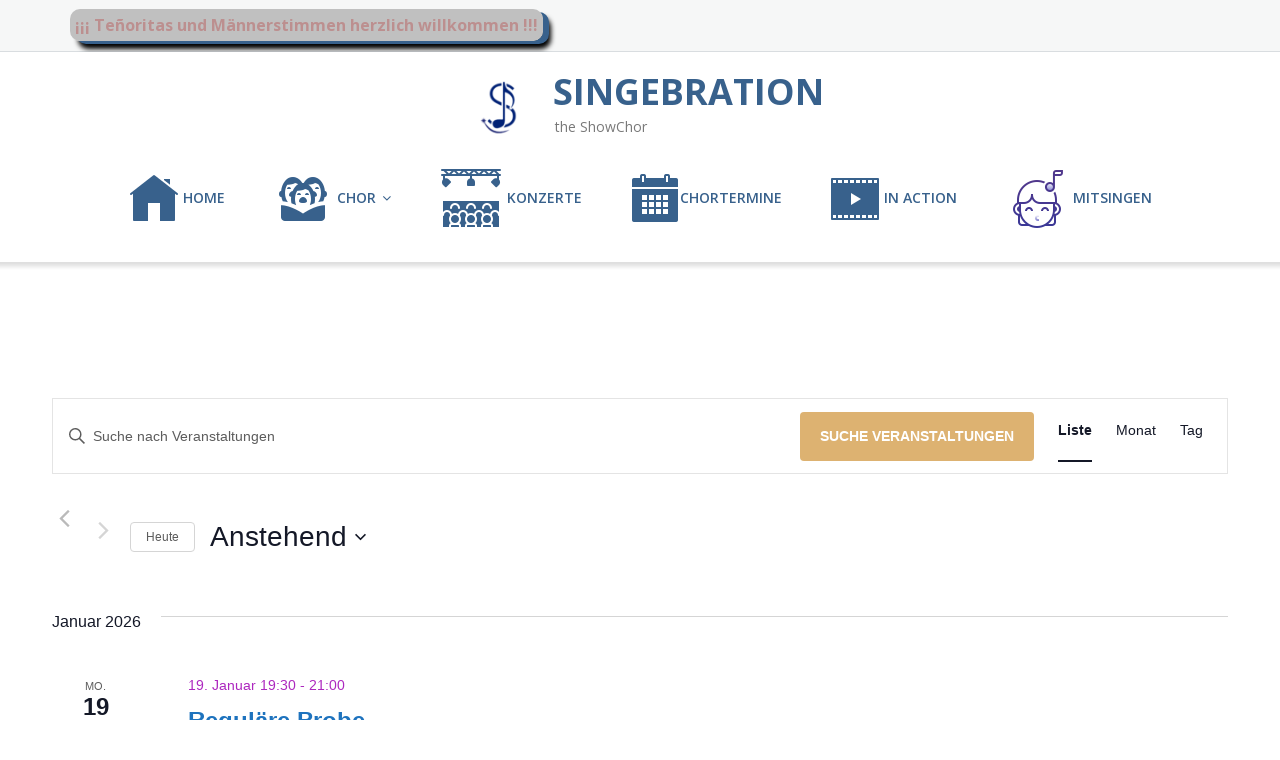

--- FILE ---
content_type: text/html; charset=UTF-8
request_url: https://singebration.com/events/liste/
body_size: 22160
content:
<!DOCTYPE html>
<html lang="de">
<head>
<meta charset="UTF-8"/>
<meta name="viewport" content="width=device-width, initial-scale=1"/>
<link rel="profile" href="http://gmpg.org/xfn/11">
<link rel="pingback" href="https://singebration.com/xmlrpc.php">
<title>Veranstaltungen von 15. April 2024 &#8211; 10. Juni 2024 &#8211; SINGEBRATION</title>
<!-- <link rel='stylesheet' id='tribe-events-views-v2-bootstrap-datepicker-styles-css' href='https://singebration.com/wp-content/plugins/the-events-calendar/vendor/bootstrap-datepicker/css/bootstrap-datepicker.standalone.min.css?ver=6.15.13.1' type='text/css' media='all' /> -->
<!-- <link rel='stylesheet' id='tec-variables-skeleton-css' href='https://singebration.com/wp-content/plugins/the-events-calendar/common/build/css/variables-skeleton.css?ver=6.10.1' type='text/css' media='all' /> -->
<!-- <link rel='stylesheet' id='tec-variables-full-css' href='https://singebration.com/wp-content/plugins/the-events-calendar/common/build/css/variables-full.css?ver=6.10.1' type='text/css' media='all' /> -->
<!-- <link rel='stylesheet' id='tribe-common-skeleton-style-css' href='https://singebration.com/wp-content/plugins/the-events-calendar/common/build/css/common-skeleton.css?ver=6.10.1' type='text/css' media='all' /> -->
<!-- <link rel='stylesheet' id='tribe-common-full-style-css' href='https://singebration.com/wp-content/plugins/the-events-calendar/common/build/css/common-full.css?ver=6.10.1' type='text/css' media='all' /> -->
<!-- <link rel='stylesheet' id='tribe-tooltipster-css-css' href='https://singebration.com/wp-content/plugins/the-events-calendar/common/vendor/tooltipster/tooltipster.bundle.min.css?ver=6.10.1' type='text/css' media='all' /> -->
<!-- <link rel='stylesheet' id='tribe-events-views-v2-skeleton-css' href='https://singebration.com/wp-content/plugins/the-events-calendar/build/css/views-skeleton.css?ver=6.15.13.1' type='text/css' media='all' /> -->
<!-- <link rel='stylesheet' id='tribe-events-views-v2-full-css' href='https://singebration.com/wp-content/plugins/the-events-calendar/build/css/views-full.css?ver=6.15.13.1' type='text/css' media='all' /> -->
<link rel="stylesheet" type="text/css" href="//singebration.com/wp-content/cache/wpfc-minified/k2y9pnn9/409vm.css" media="all"/>
<!-- <link rel='stylesheet' id='tribe-events-views-v2-print-css' href='https://singebration.com/wp-content/plugins/the-events-calendar/build/css/views-print.css?ver=6.15.13.1' type='text/css' media='print' /> -->
<link rel="stylesheet" type="text/css" href="//singebration.com/wp-content/cache/wpfc-minified/7nwp5s52/409vm.css" media="print"/>
<meta name='robots' content='max-image-preview:large' />
<link rel='dns-prefetch' href='//fonts.googleapis.com' />
<link rel="alternate" type="application/rss+xml" title="SINGEBRATION &raquo; Feed" href="https://singebration.com/feed/" />
<link rel="alternate" type="application/rss+xml" title="SINGEBRATION &raquo; Kommentar-Feed" href="https://singebration.com/comments/feed/" />
<link rel="alternate" type="text/calendar" title="SINGEBRATION &raquo; iCal Feed" href="https://singebration.com/events/?ical=1" />
<link rel="alternate" type="application/rss+xml" title="SINGEBRATION &raquo; Veranstaltungen-Feed" href="https://singebration.com/events/feed/" />
<style id='wp-img-auto-sizes-contain-inline-css' type='text/css'>
img:is([sizes=auto i],[sizes^="auto," i]){contain-intrinsic-size:3000px 1500px}
/*# sourceURL=wp-img-auto-sizes-contain-inline-css */
</style>
<style id='wp-emoji-styles-inline-css' type='text/css'>
img.wp-smiley, img.emoji {
display: inline !important;
border: none !important;
box-shadow: none !important;
height: 1em !important;
width: 1em !important;
margin: 0 0.07em !important;
vertical-align: -0.1em !important;
background: none !important;
padding: 0 !important;
}
/*# sourceURL=wp-emoji-styles-inline-css */
</style>
<!-- <link rel='stylesheet' id='wp-block-library-css' href='https://singebration.com/wp-content/plugins/gutenberg/build/styles/block-library/style.css?ver=22.3.0' type='text/css' media='all' /> -->
<link rel="stylesheet" type="text/css" href="//singebration.com/wp-content/cache/wpfc-minified/d3q5a03l/409ux.css" media="all"/>
<style id='wp-block-paragraph-inline-css' type='text/css'>
.is-small-text{font-size:.875em}.is-regular-text{font-size:1em}.is-large-text{font-size:2.25em}.is-larger-text{font-size:3em}.has-drop-cap:not(:focus):first-letter{float:left;font-size:8.4em;font-style:normal;font-weight:100;line-height:.68;margin:.05em .1em 0 0;text-transform:uppercase}body.rtl .has-drop-cap:not(:focus):first-letter{float:none;margin-left:.1em}p.has-drop-cap.has-background{overflow:hidden}:root :where(p.has-background){padding:1.25em 2.375em}:where(p.has-text-color:not(.has-link-color)) a{color:inherit}p.has-text-align-left[style*="writing-mode:vertical-lr"],p.has-text-align-right[style*="writing-mode:vertical-rl"]{rotate:180deg}
/*# sourceURL=https://singebration.com/wp-content/plugins/gutenberg/build/styles/block-library/paragraph/style.css */
</style>
<style id='wp-block-heading-inline-css' type='text/css'>
h1:where(.wp-block-heading).has-background,h2:where(.wp-block-heading).has-background,h3:where(.wp-block-heading).has-background,h4:where(.wp-block-heading).has-background,h5:where(.wp-block-heading).has-background,h6:where(.wp-block-heading).has-background{padding:1.25em 2.375em}h1.has-text-align-left[style*=writing-mode]:where([style*=vertical-lr]),h1.has-text-align-right[style*=writing-mode]:where([style*=vertical-rl]),h2.has-text-align-left[style*=writing-mode]:where([style*=vertical-lr]),h2.has-text-align-right[style*=writing-mode]:where([style*=vertical-rl]),h3.has-text-align-left[style*=writing-mode]:where([style*=vertical-lr]),h3.has-text-align-right[style*=writing-mode]:where([style*=vertical-rl]),h4.has-text-align-left[style*=writing-mode]:where([style*=vertical-lr]),h4.has-text-align-right[style*=writing-mode]:where([style*=vertical-rl]),h5.has-text-align-left[style*=writing-mode]:where([style*=vertical-lr]),h5.has-text-align-right[style*=writing-mode]:where([style*=vertical-rl]),h6.has-text-align-left[style*=writing-mode]:where([style*=vertical-lr]),h6.has-text-align-right[style*=writing-mode]:where([style*=vertical-rl]){rotate:180deg}
/*# sourceURL=https://singebration.com/wp-content/plugins/gutenberg/build/styles/block-library/heading/style.css */
</style>
<style id='global-styles-inline-css' type='text/css'>
:root{--wp--preset--aspect-ratio--square: 1;--wp--preset--aspect-ratio--4-3: 4/3;--wp--preset--aspect-ratio--3-4: 3/4;--wp--preset--aspect-ratio--3-2: 3/2;--wp--preset--aspect-ratio--2-3: 2/3;--wp--preset--aspect-ratio--16-9: 16/9;--wp--preset--aspect-ratio--9-16: 9/16;--wp--preset--color--black: #000000;--wp--preset--color--cyan-bluish-gray: #abb8c3;--wp--preset--color--white: #ffffff;--wp--preset--color--pale-pink: #f78da7;--wp--preset--color--vivid-red: #cf2e2e;--wp--preset--color--luminous-vivid-orange: #ff6900;--wp--preset--color--luminous-vivid-amber: #fcb900;--wp--preset--color--light-green-cyan: #7bdcb5;--wp--preset--color--vivid-green-cyan: #00d084;--wp--preset--color--pale-cyan-blue: #8ed1fc;--wp--preset--color--vivid-cyan-blue: #0693e3;--wp--preset--color--vivid-purple: #9b51e0;--wp--preset--gradient--vivid-cyan-blue-to-vivid-purple: linear-gradient(135deg,rgb(6,147,227) 0%,rgb(155,81,224) 100%);--wp--preset--gradient--light-green-cyan-to-vivid-green-cyan: linear-gradient(135deg,rgb(122,220,180) 0%,rgb(0,208,130) 100%);--wp--preset--gradient--luminous-vivid-amber-to-luminous-vivid-orange: linear-gradient(135deg,rgb(252,185,0) 0%,rgb(255,105,0) 100%);--wp--preset--gradient--luminous-vivid-orange-to-vivid-red: linear-gradient(135deg,rgb(255,105,0) 0%,rgb(207,46,46) 100%);--wp--preset--gradient--very-light-gray-to-cyan-bluish-gray: linear-gradient(135deg,rgb(238,238,238) 0%,rgb(169,184,195) 100%);--wp--preset--gradient--cool-to-warm-spectrum: linear-gradient(135deg,rgb(74,234,220) 0%,rgb(151,120,209) 20%,rgb(207,42,186) 40%,rgb(238,44,130) 60%,rgb(251,105,98) 80%,rgb(254,248,76) 100%);--wp--preset--gradient--blush-light-purple: linear-gradient(135deg,rgb(255,206,236) 0%,rgb(152,150,240) 100%);--wp--preset--gradient--blush-bordeaux: linear-gradient(135deg,rgb(254,205,165) 0%,rgb(254,45,45) 50%,rgb(107,0,62) 100%);--wp--preset--gradient--luminous-dusk: linear-gradient(135deg,rgb(255,203,112) 0%,rgb(199,81,192) 50%,rgb(65,88,208) 100%);--wp--preset--gradient--pale-ocean: linear-gradient(135deg,rgb(255,245,203) 0%,rgb(182,227,212) 50%,rgb(51,167,181) 100%);--wp--preset--gradient--electric-grass: linear-gradient(135deg,rgb(202,248,128) 0%,rgb(113,206,126) 100%);--wp--preset--gradient--midnight: linear-gradient(135deg,rgb(2,3,129) 0%,rgb(40,116,252) 100%);--wp--preset--font-size--small: 13px;--wp--preset--font-size--medium: 20px;--wp--preset--font-size--large: 36px;--wp--preset--font-size--x-large: 42px;--wp--preset--spacing--20: 0.44rem;--wp--preset--spacing--30: 0.67rem;--wp--preset--spacing--40: 1rem;--wp--preset--spacing--50: 1.5rem;--wp--preset--spacing--60: 2.25rem;--wp--preset--spacing--70: 3.38rem;--wp--preset--spacing--80: 5.06rem;--wp--preset--shadow--natural: 6px 6px 9px rgba(0, 0, 0, 0.2);--wp--preset--shadow--deep: 12px 12px 50px rgba(0, 0, 0, 0.4);--wp--preset--shadow--sharp: 6px 6px 0px rgba(0, 0, 0, 0.2);--wp--preset--shadow--outlined: 6px 6px 0px -3px rgb(255, 255, 255), 6px 6px rgb(0, 0, 0);--wp--preset--shadow--crisp: 6px 6px 0px rgb(0, 0, 0);}:where(.is-layout-flex){gap: 0.5em;}:where(.is-layout-grid){gap: 0.5em;}body .is-layout-flex{display: flex;}.is-layout-flex{flex-wrap: wrap;align-items: center;}.is-layout-flex > :is(*, div){margin: 0;}body .is-layout-grid{display: grid;}.is-layout-grid > :is(*, div){margin: 0;}:where(.wp-block-columns.is-layout-flex){gap: 2em;}:where(.wp-block-columns.is-layout-grid){gap: 2em;}:where(.wp-block-post-template.is-layout-flex){gap: 1.25em;}:where(.wp-block-post-template.is-layout-grid){gap: 1.25em;}.has-black-color{color: var(--wp--preset--color--black) !important;}.has-cyan-bluish-gray-color{color: var(--wp--preset--color--cyan-bluish-gray) !important;}.has-white-color{color: var(--wp--preset--color--white) !important;}.has-pale-pink-color{color: var(--wp--preset--color--pale-pink) !important;}.has-vivid-red-color{color: var(--wp--preset--color--vivid-red) !important;}.has-luminous-vivid-orange-color{color: var(--wp--preset--color--luminous-vivid-orange) !important;}.has-luminous-vivid-amber-color{color: var(--wp--preset--color--luminous-vivid-amber) !important;}.has-light-green-cyan-color{color: var(--wp--preset--color--light-green-cyan) !important;}.has-vivid-green-cyan-color{color: var(--wp--preset--color--vivid-green-cyan) !important;}.has-pale-cyan-blue-color{color: var(--wp--preset--color--pale-cyan-blue) !important;}.has-vivid-cyan-blue-color{color: var(--wp--preset--color--vivid-cyan-blue) !important;}.has-vivid-purple-color{color: var(--wp--preset--color--vivid-purple) !important;}.has-black-background-color{background-color: var(--wp--preset--color--black) !important;}.has-cyan-bluish-gray-background-color{background-color: var(--wp--preset--color--cyan-bluish-gray) !important;}.has-white-background-color{background-color: var(--wp--preset--color--white) !important;}.has-pale-pink-background-color{background-color: var(--wp--preset--color--pale-pink) !important;}.has-vivid-red-background-color{background-color: var(--wp--preset--color--vivid-red) !important;}.has-luminous-vivid-orange-background-color{background-color: var(--wp--preset--color--luminous-vivid-orange) !important;}.has-luminous-vivid-amber-background-color{background-color: var(--wp--preset--color--luminous-vivid-amber) !important;}.has-light-green-cyan-background-color{background-color: var(--wp--preset--color--light-green-cyan) !important;}.has-vivid-green-cyan-background-color{background-color: var(--wp--preset--color--vivid-green-cyan) !important;}.has-pale-cyan-blue-background-color{background-color: var(--wp--preset--color--pale-cyan-blue) !important;}.has-vivid-cyan-blue-background-color{background-color: var(--wp--preset--color--vivid-cyan-blue) !important;}.has-vivid-purple-background-color{background-color: var(--wp--preset--color--vivid-purple) !important;}.has-black-border-color{border-color: var(--wp--preset--color--black) !important;}.has-cyan-bluish-gray-border-color{border-color: var(--wp--preset--color--cyan-bluish-gray) !important;}.has-white-border-color{border-color: var(--wp--preset--color--white) !important;}.has-pale-pink-border-color{border-color: var(--wp--preset--color--pale-pink) !important;}.has-vivid-red-border-color{border-color: var(--wp--preset--color--vivid-red) !important;}.has-luminous-vivid-orange-border-color{border-color: var(--wp--preset--color--luminous-vivid-orange) !important;}.has-luminous-vivid-amber-border-color{border-color: var(--wp--preset--color--luminous-vivid-amber) !important;}.has-light-green-cyan-border-color{border-color: var(--wp--preset--color--light-green-cyan) !important;}.has-vivid-green-cyan-border-color{border-color: var(--wp--preset--color--vivid-green-cyan) !important;}.has-pale-cyan-blue-border-color{border-color: var(--wp--preset--color--pale-cyan-blue) !important;}.has-vivid-cyan-blue-border-color{border-color: var(--wp--preset--color--vivid-cyan-blue) !important;}.has-vivid-purple-border-color{border-color: var(--wp--preset--color--vivid-purple) !important;}.has-vivid-cyan-blue-to-vivid-purple-gradient-background{background: var(--wp--preset--gradient--vivid-cyan-blue-to-vivid-purple) !important;}.has-light-green-cyan-to-vivid-green-cyan-gradient-background{background: var(--wp--preset--gradient--light-green-cyan-to-vivid-green-cyan) !important;}.has-luminous-vivid-amber-to-luminous-vivid-orange-gradient-background{background: var(--wp--preset--gradient--luminous-vivid-amber-to-luminous-vivid-orange) !important;}.has-luminous-vivid-orange-to-vivid-red-gradient-background{background: var(--wp--preset--gradient--luminous-vivid-orange-to-vivid-red) !important;}.has-very-light-gray-to-cyan-bluish-gray-gradient-background{background: var(--wp--preset--gradient--very-light-gray-to-cyan-bluish-gray) !important;}.has-cool-to-warm-spectrum-gradient-background{background: var(--wp--preset--gradient--cool-to-warm-spectrum) !important;}.has-blush-light-purple-gradient-background{background: var(--wp--preset--gradient--blush-light-purple) !important;}.has-blush-bordeaux-gradient-background{background: var(--wp--preset--gradient--blush-bordeaux) !important;}.has-luminous-dusk-gradient-background{background: var(--wp--preset--gradient--luminous-dusk) !important;}.has-pale-ocean-gradient-background{background: var(--wp--preset--gradient--pale-ocean) !important;}.has-electric-grass-gradient-background{background: var(--wp--preset--gradient--electric-grass) !important;}.has-midnight-gradient-background{background: var(--wp--preset--gradient--midnight) !important;}.has-small-font-size{font-size: var(--wp--preset--font-size--small) !important;}.has-medium-font-size{font-size: var(--wp--preset--font-size--medium) !important;}.has-large-font-size{font-size: var(--wp--preset--font-size--large) !important;}.has-x-large-font-size{font-size: var(--wp--preset--font-size--x-large) !important;}
/*# sourceURL=global-styles-inline-css */
</style>
<style id='classic-theme-styles-inline-css' type='text/css'>
.wp-block-button__link{background-color:#32373c;border-radius:9999px;box-shadow:none;color:#fff;font-size:1.125em;padding:calc(.667em + 2px) calc(1.333em + 2px);text-decoration:none}.wp-block-file__button{background:#32373c;color:#fff}.wp-block-accordion-heading{margin:0}.wp-block-accordion-heading__toggle{background-color:inherit!important;color:inherit!important}.wp-block-accordion-heading__toggle:not(:focus-visible){outline:none}.wp-block-accordion-heading__toggle:focus,.wp-block-accordion-heading__toggle:hover{background-color:inherit!important;border:none;box-shadow:none;color:inherit;padding:var(--wp--preset--spacing--20,1em) 0;text-decoration:none}.wp-block-accordion-heading__toggle:focus-visible{outline:auto;outline-offset:0}
/*# sourceURL=https://singebration.com/wp-content/plugins/gutenberg/build/styles/block-library/classic.css */
</style>
<link rel='stylesheet' id='googleOpenSans-css' href='//fonts.googleapis.com/css?family=Open+Sans%3A400%2C400italic%2C600%2C700%2C700italic&#038;subset=latin%2Ccyrillic&#038;ver=6.9' type='text/css' media='all' />
<!-- <link rel='stylesheet' id='bootstrap-css' href='https://singebration.com/wp-content/themes/emmet-lite/css/bootstrap.min.css?ver=3.3.5' type='text/css' media='all' /> -->
<!-- <link rel='stylesheet' id='font-awesome-css' href='https://singebration.com/wp-content/themes/emmet-lite/css/font-awesome.min.css?ver=4.7.0' type='text/css' media='all' /> -->
<!-- <link rel='stylesheet' id='flexslider-css' href='https://singebration.com/wp-content/themes/emmet-lite/css/flexslider.min.css?ver=2.5.0' type='text/css' media='all' /> -->
<!-- <link rel='stylesheet' id='emmet-main-css' href='https://singebration.com/wp-content/themes/emmet-lite/css/emmet-style.min.css?ver=1.8.0' type='text/css' media='all' /> -->
<!-- <link rel='stylesheet' id='emmet-motopress-css' href='https://singebration.com/wp-content/themes/emmet-lite/css/emmet-motopress.min.css?ver=1.8.0' type='text/css' media='all' /> -->
<!-- <link rel='stylesheet' id='emmet-style-css' href='https://singebration.com/wp-content/themes/emmet-lite/style.css?ver=1.8.0' type='text/css' media='all' /> -->
<!-- <link rel='stylesheet' id='hurrytimer-css' href='https://singebration.com/wp-content/uploads/hurrytimer/css/334517f6783ca798.css?ver=6.9' type='text/css' media='all' /> -->
<!-- <link rel='stylesheet' id='mpce-theme-css' href='https://singebration.com/wp-content/plugins/motopress-content-editor-lite/includes/css/theme.min.css?ver=3.1.0' type='text/css' media='all' /> -->
<link rel="stylesheet" type="text/css" href="//singebration.com/wp-content/cache/wpfc-minified/l1l0jjzu/409ux.css" media="all"/>
<style id='mpce-theme-inline-css' type='text/css'>
.mp-row-fixed-width {max-width:1170px;}
/*# sourceURL=mpce-theme-inline-css */
</style>
<!-- <link rel='stylesheet' id='mpce-bootstrap-grid-css' href='https://singebration.com/wp-content/plugins/motopress-content-editor-lite/bootstrap/bootstrap-grid.min.css?ver=3.1.0' type='text/css' media='all' /> -->
<link rel="stylesheet" type="text/css" href="//singebration.com/wp-content/cache/wpfc-minified/8hruzhhp/409ux.css" media="all"/>
<!--n2css--><!--n2js--><script type="text/javascript" src="https://singebration.com/wp-includes/js/jquery/jquery.min.js?ver=3.7.1" id="jquery-core-js"></script>
<script type="text/javascript" src="https://singebration.com/wp-includes/js/jquery/jquery-migrate.min.js?ver=3.4.1" id="jquery-migrate-js"></script>
<script type="text/javascript" src="https://singebration.com/wp-content/plugins/the-events-calendar/common/build/js/tribe-common.js?ver=9c44e11f3503a33e9540" id="tribe-common-js"></script>
<script type="text/javascript" src="https://singebration.com/wp-content/plugins/the-events-calendar/build/js/views/breakpoints.js?ver=4208de2df2852e0b91ec" id="tribe-events-views-v2-breakpoints-js"></script>
<link rel="https://api.w.org/" href="https://singebration.com/wp-json/" /><link rel="EditURI" type="application/rsd+xml" title="RSD" href="https://singebration.com/xmlrpc.php?rsd" />
<meta name="generator" content="WordPress 6.9" />
<!-- start Simple Custom CSS and JS -->
<script type="text/javascript">
document.addEventListener("DOMContentLoaded", function () {
// ✅ Nur Startseite
if (
!document.body.classList.contains("home") &&
!document.body.classList.contains("front-page")
) {
return;
}
// ✅ Schon abgespielt?
if (sessionStorage.getItem("jinglePlayed") === "true") {
return;
}
const audio = new Audio("https://singebration.com/wp-content/uploads/2026/01/jingleende.mp3"); 
audio.preload = "auto";
audio.muted = true; // 🔑 wichtig für Mobile
let unlocked = false;
function unlockAndPlay() {
if (unlocked) return;
unlocked = true;
// 🔓 Audio für Mobile freischalten
audio.play().then(() => {
audio.pause();
audio.currentTime = 0;
audio.muted = false;
return audio.play();
}).then(() => {
sessionStorage.setItem("jinglePlayed", "true");
}).catch(() => {
// iOS/Android Blocker
});
removeListeners();
}
function removeListeners() {
document.removeEventListener("touchstart", unlockAndPlay);
document.removeEventListener("click", unlockAndPlay);
}
// 📱 MOBILE + DESKTOP
document.addEventListener("touchstart", unlockAndPlay, { once: true, passive: true });
document.addEventListener("click", unlockAndPlay, { once: true });
});
</script>
<!-- end Simple Custom CSS and JS -->
<meta name="tec-api-version" content="v1"><meta name="tec-api-origin" content="https://singebration.com"><link rel="alternate" href="https://singebration.com/wp-json/tribe/events/v1/" />    <style type="text/css" id="theme-header-css">
body.custom-background {
-webkit-background-size: auto;
-moz-background-size: auto;
-o-background-size: auto;
background-size: auto;
}
.site-title {
color: #38618c;
}
body,
.top-header a,
.comment-respond,
.tabs a {
color: #13498e;
}
.emmet .motopress-tabs-obj.ui-tabs.motopress-tabs-no-vertical .ui-tabs-nav li.ui-state-active a {
color: #13498e !important;
}
.mp-text-color-black,
.emmet h4.motopress-posts-grid-title a {
color: #13498e;
}
a, .accent-section blockquote,
.error404 .site-main .page-title,
a:hover,
a:focus,
.masonry-blog .comments-count:hover,
.social-profile.type1 a:hover,
.top-header .current_page_item a,
.top-header a:hover,
.author-description h4,
.required,
.comment-list h4.fn,
.tabs li.active a,
.tabs a:hover,
.site-footer .widget table tbody a,
.site-main .tabs li.active a,
.site-main .tabs a:hover,
.testimonial-athor-name,
.team-name,
.site-main .accent-section .button.white-button:hover,
.main-header .dropdown-toggle:hover, .main-header .dropdown-toggle:focus, .main-header .dropdown-toggle:active, .main-header .dropdown-toggle:active:focus{
color: #999291;
}
@media (max-width: 991px) {
.sf-menu .current_page_item > a, .sf-menu .current-menu-item > a, .sf-menu .current-menu-parent > a, .sf-menu a:hover {
color:  #999291;
}
}
@media (min-width: 992px) {
.sf-menu > li.current_page_item > a,
.sf-menu > li.current-menu-item > a,
.sf-menu > li:hover > a,
.home-menu.sf-menu > li.current > a,
.sf-menu > li.menu-item-object-custom.current-menu-item.current > a {
color: #999291;
}
}
.site-footer .social-profile a:hover {
color: #ffffff;
}
.accent-section,
.features-icon,
.site-main .button.white-button:hover, .site-main button.white-button:hover, .site-main input[type="button"].white-button:hover, .site-main input[type="submit"].white-button:hover, .site-main .added_to_cart.white-button:hover, .site-footer .button.white-button:hover, .site-footer button.white-button:hover, .site-footer input[type="button"].white-button:hover, .site-footer input[type="submit"].white-button:hover, .site-footer .added_to_cart.white-button:hover, .main-header .button.white-button:hover, .main-header button.white-button:hover, .main-header input[type="button"].white-button:hover, .main-header input[type="submit"].white-button:hover, .main-header .added_to_cart.white-button:hover,
.site-main .button, .site-main button, .site-main input[type="button"], .site-main input[type="submit"], .site-main .added_to_cart, .site-footer .button, .site-footer button, .site-footer input[type="button"], .site-footer input[type="submit"], .site-footer .added_to_cart, .main-header .button, .main-header button, .main-header input[type="button"], .main-header input[type="submit"], .main-header .added_to_cart {
background: #999291;
}
@media (min-width: 992px) {
.sf-menu ul a {
background: #999291;
}
.sf-menu ul > li:first-child > a {
border-top: 1px solid #999291;
}
}
.site-main .big-section .button.white-button:hover,
.navigation-prev-next a:hover, .nav-previous a:hover, .nav-prev a:hover, .nav-next a:hover, .motopress-posts-grid-load-more a:hover,
.site-main .button.white-button:active:focus, .site-main .button.white-button:active:hover, .site-main .button.white-button:hover, .site-main .button.white-button:focus, .site-main .button.white-button:active, .site-main button.white-button:active:focus, .site-main button.white-button:active:hover, .site-main button.white-button:hover, .site-main button.white-button:focus, .site-main button.white-button:active, .site-main input[type="button"].white-button:active:focus, .site-main input[type="button"].white-button:active:hover, .site-main input[type="button"].white-button:hover, .site-main input[type="button"].white-button:focus, .site-main input[type="button"].white-button:active, .site-main input[type="submit"].white-button:active:focus, .site-main input[type="submit"].white-button:active:hover, .site-main input[type="submit"].white-button:hover, .site-main input[type="submit"].white-button:focus, .site-main input[type="submit"].white-button:active, .site-main .added_to_cart.white-button:active:focus, .site-main .added_to_cart.white-button:active:hover, .site-main .added_to_cart.white-button:hover, .site-main .added_to_cart.white-button:focus, .site-main .added_to_cart.white-button:active, .site-footer .button.white-button:active:focus, .site-footer .button.white-button:active:hover, .site-footer .button.white-button:hover, .site-footer .button.white-button:focus, .site-footer .button.white-button:active, .site-footer button.white-button:active:focus, .site-footer button.white-button:active:hover, .site-footer button.white-button:hover, .site-footer button.white-button:focus, .site-footer button.white-button:active, .site-footer input[type="button"].white-button:active:focus, .site-footer input[type="button"].white-button:active:hover, .site-footer input[type="button"].white-button:hover, .site-footer input[type="button"].white-button:focus, .site-footer input[type="button"].white-button:active, .site-footer input[type="submit"].white-button:active:focus, .site-footer input[type="submit"].white-button:active:hover, .site-footer input[type="submit"].white-button:hover, .site-footer input[type="submit"].white-button:focus, .site-footer input[type="submit"].white-button:active, .site-footer .added_to_cart.white-button:active:focus, .site-footer .added_to_cart.white-button:active:hover, .site-footer .added_to_cart.white-button:hover, .site-footer .added_to_cart.white-button:focus, .site-footer .added_to_cart.white-button:active, .main-header .button.white-button:active:focus, .main-header .button.white-button:active:hover, .main-header .button.white-button:hover, .main-header .button.white-button:focus, .main-header .button.white-button:active, .main-header button.white-button:active:focus, .main-header button.white-button:active:hover, .main-header button.white-button:hover, .main-header button.white-button:focus, .main-header button.white-button:active, .main-header input[type="button"].white-button:active:focus, .main-header input[type="button"].white-button:active:hover, .main-header input[type="button"].white-button:hover, .main-header input[type="button"].white-button:focus, .main-header input[type="button"].white-button:active, .main-header input[type="submit"].white-button:active:focus, .main-header input[type="submit"].white-button:active:hover, .main-header input[type="submit"].white-button:hover, .main-header input[type="submit"].white-button:focus, .main-header input[type="submit"].white-button:active, .main-header .added_to_cart.white-button:active:focus, .main-header .added_to_cart.white-button:active:hover, .main-header .added_to_cart.white-button:hover, .main-header .added_to_cart.white-button:focus, .main-header .added_to_cart.white-button:active,
.navigation a.page-numbers:hover, .navigation .page-numbers.current {
background: #999291;
border: 2px solid #999291;
}
.portfolio-empty-thumbnail,
.toTop,
table thead,
.widget #today,
.thumb-related.thumb-default,
.entry-thumbnail.empty-entry-thumbnail {
background: #999291;
}
.portfolio-list .portfolio-title {
border-bottom: 3px solid #999291;
}
.site-footer {
border-top: 3px solid #999291;
}
blockquote {
border-color: #999291;
}
blockquote:before {
color: #999291;
}
.header-image.with-header-image,
.woocommerce .widget_price_filter .ui-slider .ui-slider-handle,
.woocommerce .widget_price_filter .ui-slider .ui-slider-range {
background-color: #999291;
}
.motopress-ce-icon-obj.mp-theme-icon-bg-brand.motopress-ce-icon-shape-outline-circle .motopress-ce-icon-bg .motopress-ce-icon-preview, .motopress-ce-icon-obj.mp-theme-icon-bg-brand.motopress-ce-icon-shape-outline-square .motopress-ce-icon-bg .motopress-ce-icon-preview,
.mp-theme-icon-brand,
.motopress-ce-icon-obj.mp-theme-icon-bg-brand .motopress-ce-icon-preview,
.motopress-list-obj .motopress-list-type-icon .fa {
color: #999291;
}
.emmet .motopress-cta-obj .motopress-button-wrap .mp-theme-button-white:focus,
.emmet .motopress-cta-obj .motopress-button-wrap .mp-theme-button-white:hover,
.emmet .motopress-tabs-obj.ui-tabs.motopress-tabs-basic .ui-tabs-nav li a {
color: #999291 !important;
}
.wrapper-mce-lite .motopress-cta-obj .motopress-cta.motopress-cta-style-3d {
background-color: #999291;
}
.motopress-service-box-obj.motopress-service-box-brand .motopress-service-box-icon-holder-rounded, .motopress-service-box-obj.motopress-service-box-brand .motopress-service-box-icon-holder-square, .motopress-service-box-obj.motopress-service-box-brand .motopress-service-box-icon-holder-circle,
.motopress-ce-icon-obj.mp-theme-icon-bg-brand.motopress-ce-icon-shape-rounded .motopress-ce-icon-bg, .motopress-ce-icon-obj.mp-theme-icon-bg-brand.motopress-ce-icon-shape-square .motopress-ce-icon-bg, .motopress-ce-icon-obj.mp-theme-icon-bg-brand.motopress-ce-icon-shape-circle .motopress-ce-icon-bg,
.motopress-service-box-brand .motopress-service-box-icon-holder,
.motopress-countdown_timer.mp-theme-countdown-timer-brand .countdown-section,
.motopress-cta-style-brand,
.motopress-table-obj .motopress-table.mp-theme-table-brand thead {
background: #999291;
}
.motopress-accordion-obj.ui-accordion.mp-theme-accordion-brand .ui-accordion-header .ui-icon {
background-color: #999291 !important;
}
.motopress-ce-icon-obj.mp-theme-icon-bg-brand.motopress-ce-icon-shape-outline-rounded .motopress-ce-icon-bg,
.motopress-ce-icon-obj.mp-theme-icon-bg-brand.motopress-ce-icon-shape-outline-circle .motopress-ce-icon-bg, .motopress-ce-icon-obj.mp-theme-icon-bg-brand.motopress-ce-icon-shape-outline-square .motopress-ce-icon-bg {
border-color: #999291;
}
.emmet .motopress-posts-grid-obj .motopress-load-more:hover, .emmet .motopress-posts-grid-obj .motopress-load-more:focus,
.emmet .motopress-modal-obj .mp-theme-button-brand,
.emmet .entry-content .motopress-service-box-obj .motopress-service-box-button-section .mp-theme-button-brand,
.emmet .entry-content .motopress-button-group-obj .mp-theme-button-brand,
.emmet .entry-content .motopress-button-obj .mp-theme-button-brand,
.emmet .motopress-button-obj .mp-theme-button-white:hover, .emmet .motopress-button-obj .mp-theme-button-white:focus, .emmet .motopress-modal-obj .mp-theme-button-white:hover, .emmet .motopress-modal-obj .mp-theme-button-white:focus, .emmet .motopress-download-button-obj .mp-theme-button-white:hover, .emmet .motopress-download-button-obj .mp-theme-button-white:focus, .emmet .motopress-button-group-obj .mp-theme-button-white:hover, .emmet .motopress-button-group-obj .mp-theme-button-white:focus,
.emmet .motopress-download-button-obj .mp-theme-button-brand {
background: #999291;
border: 2px solid #999291;
}
.emmet .motopress-image-slider-obj .flex-control-paging li a.flex-active,
.emmet .motopress-image-slider-obj .flex-control-paging li a:hover,
.emmet .motopress-posts_slider-obj .motopress-flexslider .flex-control-nav li a.flex-active,
.emmet .motopress-image-slider-obj .flex-control-paging li a.flex-active,
.emmet .motopress-image-slider-obj .flex-control-paging li a:hover {
background: #999291 !important;
}
@media (min-width: 992px) {
.sf-menu ul a,
.sf-menu ul > li.current_page_item:first-child > a {
border-top: 1px solid #bc8f8f;
}
.sf-menu ul > li:first-child > a:hover {
border-top: 1px solid #bc8f8f;
}
.sf-menu ul a:hover,
.sf-menu ul .current_page_item a {
background: #bc8f8f;
}
}
.site-main .button:active:focus, .site-main .button:active:hover, .site-main .button:active, .site-main .button:hover, .site-main .button:focus, .site-main button:active:focus, .site-main button:active:hover, .site-main button:active, .site-main button:hover, .site-main button:focus, .site-main input[type="button"]:active:focus, .site-main input[type="button"]:active:hover, .site-main input[type="button"]:active, .site-main input[type="button"]:hover, .site-main input[type="button"]:focus, .site-main input[type="submit"]:active:focus, .site-main input[type="submit"]:active:hover, .site-main input[type="submit"]:active, .site-main input[type="submit"]:hover, .site-main input[type="submit"]:focus, .site-main .added_to_cart:active:focus, .site-main .added_to_cart:active:hover, .site-main .added_to_cart:active, .site-main .added_to_cart:hover, .site-main .added_to_cart:focus, .site-footer .button:active:focus, .site-footer .button:active:hover, .site-footer .button:active, .site-footer .button:hover, .site-footer .button:focus, .site-footer button:active:focus, .site-footer button:active:hover, .site-footer button:active, .site-footer button:hover, .site-footer button:focus, .site-footer input[type="button"]:active:focus, .site-footer input[type="button"]:active:hover, .site-footer input[type="button"]:active, .site-footer input[type="button"]:hover, .site-footer input[type="button"]:focus, .site-footer input[type="submit"]:active:focus, .site-footer input[type="submit"]:active:hover, .site-footer input[type="submit"]:active, .site-footer input[type="submit"]:hover, .site-footer input[type="submit"]:focus, .site-footer .added_to_cart:active:focus, .site-footer .added_to_cart:active:hover, .site-footer .added_to_cart:active, .site-footer .added_to_cart:hover, .site-footer .added_to_cart:focus, .main-header .button:active:focus, .main-header .button:active:hover, .main-header .button:active, .main-header .button:hover, .main-header .button:focus, .main-header button:active:focus, .main-header button:active:hover, .main-header button:active, .main-header button:hover, .main-header button:focus, .main-header input[type="button"]:active:focus, .main-header input[type="button"]:active:hover, .main-header input[type="button"]:active, .main-header input[type="button"]:hover, .main-header input[type="button"]:focus, .main-header input[type="submit"]:active:focus, .main-header input[type="submit"]:active:hover, .main-header input[type="submit"]:active, .main-header input[type="submit"]:hover, .main-header input[type="submit"]:focus, .main-header .added_to_cart:active:focus, .main-header .added_to_cart:active:hover, .main-header .added_to_cart:active, .main-header .added_to_cart:hover, .main-header .added_to_cart:focus {
background: #bc8f8f;
}
.main-header .menu-toggle:hover, .main-header .menu-toggle:focus, .main-header .menu-toggle:active {
border-color: #bc8f8f;
}
.motopress-accordion-obj.ui-accordion.mp-theme-accordion-brand .ui-accordion-header:hover .ui-icon {
background-color: #bc8f8f !important;
}
.emmet .motopress-modal-obj .mp-theme-button-brand:focus,
.emmet .motopress-modal-obj .mp-theme-button-brand:hover,
.emmet .motopress-download-button-obj .mp-theme-button-brand:hover, .emmet .motopress-download-button-obj .mp-theme-button-brand:focus,
.emmet .entry-content .motopress-service-box-obj .motopress-service-box-button-section .mp-theme-button-brand:hover,
.emmet .entry-content .motopress-service-box-obj .motopress-service-box-button-section .mp-theme-button-brand:focus,
.emmet .entry-content .motopress-button-group-obj .mp-theme-button-brand:hover, .emmet .motopress-button-group-obj .mp-theme-button-brand:focus,
.emmet .entry-content .motopress-button-obj .mp-theme-button-brand:hover, .emmet .motopress-button-obj .mp-theme-button-brand:focus {
background: #bc8f8f;
border: 2px solid #bc8f8f;
}
.welcome-right {
background: url("https://singebration.com/wp-content/themes/emmet-lite/images/welcome-image.png") no-repeat scroll left center rgba(0, 0, 0, 0);
}
.third-left {
background: url("https://singebration.com/wp-content/themes/emmet-lite/images/third-image.png") no-repeat scroll right center rgba(0, 0, 0, 0);
}
</style>
<link rel="icon" href="https://singebration.com/wp-content/uploads/2024/09/cropped-Singebration_Logo-1-e1727265889988-150x150.png" sizes="32x32" />
<link rel="icon" href="https://singebration.com/wp-content/uploads/2024/09/cropped-Singebration_Logo-1-e1727265889988-300x300.png" sizes="192x192" />
<link rel="apple-touch-icon" href="https://singebration.com/wp-content/uploads/2024/09/cropped-Singebration_Logo-1-e1727265889988-300x300.png" />
<meta name="msapplication-TileImage" content="https://singebration.com/wp-content/uploads/2024/09/cropped-Singebration_Logo-1-e1727265889988-300x300.png" />
<style type="text/css" id="wp-custom-css">
/* Seitentitel im Headerbild unterdrücken */
.page-title {
/* display: none; */
visibility: hidden;
position: relative;
}
.page-title:after {
visibility: visible;
position: absolute;
font-style: italic;
text-transform: none;
top: 0;
left: 0;
content: "Willkommen auf den Seiten von Singebration";
}
/* Menüeintrag im Topmenü definieren */
#menu-item-6070 a {
-   color: Fuchsia;
- color: White;
color: rosybrown;
- color: red;
width: 100px;
height: 50px;
font-size: medium;
font-weight:bold;
padding: 5px;
background: silver;
-  background: #D4AF37;
border: DarkOrchid;
box-shadow: fuchsia 10px 10px;
box-shadow: 20px 20px 20px 20px ;
- box-shadow inset 1em 1em 2em -1em - blue,
- inset -1em -1em 2em -1em red;
- box-shadow: 6px 3px darkorchid, 8px 8px 5px darkblue;
box-shadow: 6px 3px #38618C,
8px 8px 5px black;
position: relative;
animation: mymove 30s infinite;
animation-delay: 30s;
animation-direction: alternate;
border-radius: 15px;
-moz-border-radius: 15px;
-webkit-border-radius: 10px;
}
/* und animieren */
@keyframes mymove {
from {left: 0px;}
to {left: 200px;}
}
#menu-item-5920 a {
- color: Fuchsia;
- color: White;
-  color: #2c4c3b;
color: rosybrown;
width: 100px;
height: 50px;
font-size: medium;
font-weight:bold;
padding: 5px;
background: silver;
-  background: #D4AF37;
border: DarkOrchid;
box-shadow: fuchsia 10px 10px;
box-shadow: 20px 20px 20px 20px ;
- box-shadow inset 1em 1em 2em -1em - blue,
- inset -1em -1em 2em -1em red;
- box-shadow: 6px 3px darkorchid, 8px 8px 5px darkblue;
box-shadow: 6px 3px #38618C,
8px 8px 5px black;
position: relative;
animation: mymove 30s infinite;
animation-delay: 30s;
animation-direction: alternate;
border-radius: 15px;
-moz-border-radius: 15px;
-webkit-border-radius: 10px;
}
/* Menüpunkt "Home" */
#menu-item-4079 a {
color: #38618C;
}	
#menu-item-4079 a:hover {
color: rosybrown;
}
/* Menüpunkt "Chor" */
#menu-item-4081 a {
color: #38618C;
}	
#menu-item-4081 a:hover {
color: rosybrown;
}
/* Menüpunkt "Konzerte" */
#menu-item-4085 a {
color: #38618C;
}	
#menu-item-4085 a:hover {
color: rosybrown;
}
/* Menüpunkt "Chortermine" */
#menu-item-4487 a {
color: #38618C;
}	
#menu-item-4487 a:hover {
color: rosybrown;
}
/* Menüpunkt "In Action" */
#menu-item-4090 a {
color: #38618C;
}	
#menu-item-4090 a:hover {
color: rosybrown;
}
/* Menüpunkt "Mitsingen" */
#menu-item-4086 a {
color: #38618C;
}	
#menu-item-4086 a:hover {
color: rosybrown;
}
/* Untermenüpunkt "Chorleiterin" */
#menu-item-4083 a:hover {
color: silver;
}
/* Untermenüpunkt "Vorstand" */
#menu-item-4084 a:hover {
color: silver;
}
/* Untermenüpunkt "Förderer" */
#menu-item-4522 a:hover {
color: silver;
}
/* Untermenüpunkt "Presse" */
#menu-item-4091 a:hover {
color: silver;
}
/*Untermenüpunkt Chorleben */
#menu-item-5963 a:hover {
color: silver;
}
/* Untermenüpunkt "Chorhistorie" */
#menu-item-4082 a:hover {
color: silver;
}
/* Headerbild nochmal hochladen, */ /* rechts unten positionieren und */
/* Verwendung der ganzen          */ /* Bildschirmbreite erzwingen     */
/* und je nach Displaygröße       */
/* Mindesthöhe erzwingen          */
/* Headerbild im Customizer und   */
/* hier müssen identisch sein     */
.header-image {
background: url(https://singebration.com/wp-content/uploads/2024/04/Header-Website-1.png) no-repeat;
/* background-position: right bottom; */
background-position: center center;
background-size: cover;
margin: 0 auto;
max-width : 100vw;
width: 100vw;
min-height: 600px;	
/* height: 600px;  */
}
@media screen and (max-width: 1024px) {
.header-image {
min-height:350px;
margin: 0; 
} 
}
@media screen and (max-width: 480px) {
.header-image {
min-height:120px;
}
} 
@media screen and (max-width: 768px) {
.header-image {
min-height:300px;
}
}
@media screen and (max-width: 767px) {
.headerimg {
min-height:200px;
}
}
/* Css für den Countdown Timer */
.hurrytimer-campaign-5188 .hurrytimer-headline {
border-radius: 15px !important;
background-color: silver !important;
font-weight: 900 !important;
padding: 3px !important;
position: relative !important;
- positon: center !important;
font-size: extra Large !important;
/*	box-shadow: 6px 3px #38618C,
8px 8px 5px black,
0px 0px 1px opacity !important; */
} 
.hurrytimer-campaign-5188 .hurrytimer-timer {
background-color: silver !important;
border-radius:15px !important;
box-sizing: content-box !important;
}
.hurrytimer-campaign-5188 .hurrytimer-timer
.hurrytimer-timer-block
.hurrytimer-timer-digit {
color: white !important;
font-size: 16px !important;
-	background-color: fuchsia !important;
background-color: rosybrown !important;
border-radius:15px !important;
padding 2px !important;
}
.hurrytimer-campaign-5188 .hurrytimer-timer
.hurrytimer-timer-sep {
color: white !important;
font-size: 16px 
}
.hurrytimer-campaign-5188 .hurrytimer-timer
.hurrytimer-timer-label {
color: #38618C !important;
font-weight: bold !important;
}
@keyframes pulse {
0% {
transform: scale(0.85);
-        box-shadow: 0 0 0 0  rgba(188, 143, 143, 0.7);
}
70% {
transform: scale(1,1);
-       box-shadow: 0 0 0 15px rgba(188, 143, 143, 0);
}
100% {
transform: scale(0.85);
-        box-shadow: 0 0 0 0 rgba(188, 143, 143, 0);
}
}
.header-logo {
background: opaque;
border-radius: 50%;
margin: 15px; /* 10 */
box-sizing: content-box;
padding: 6px;
height: 50px;
width: 50px;
-  box-shadow: 0 0 0 0 rgba(0, 0, 0, 1);
transform: scale(1);
animation: pulse 2s infinite;
}
.heart-icon {
background: opaque;
border-radius: 50%;
margin: 5px; /* 10 */
box-sizing: content-box;
-  padding: 6px;
height: 40px;
width: 40px;
-   box-shadow: 0 0 0 0 rgba(0, 0, 0, 1);
transform: scale(1);
-   animation: pulse 2s infinite;
}
.entry-content
.ecs-event-list
.ecs-event.konzert_ecs_category
.entry-title.summary a {
font-style: italic !important;
font-weight: bold !important;
color: gold !important;
}	
</style>
</head>
<body class="archive post-type-archive post-type-archive-tribe_events wp-custom-logo wp-theme-emmet-lite emmet pages-background tribe-events-page-template tribe-no-js tribe-filter-live" >
<a class="skip-link screen-reader-text" href="#main">
Skip to content</a>
<div
class="wrapper wrapper-mce-lite ">
<header id="header" class="main-header">
<div class="top-header">
<div class="container">
<div class="top-menu">
<ul id="menu-news" class="menu"><li id="menu-item-6070" class="menu-item menu-item-type-post_type menu-item-object-page menu-item-6070"><a href="https://singebration.com/kontakt-2/">¡¡¡ Teñoritas und Männerstimmen herzlich willkommen !!!</a></li>
</ul>							<div class="clearfix"></div>
</div>
<div class="social-profile type1 ">
</div>
<div class="contact-info ">
<ul class=" info-list">
</ul>
<div class="clearfix"></div>
</div>
</div>
</div>
<div class="site-header"
data-sticky-menu="on">
<div class="container">
<div class="site-logo">
<a class="home-link" href="https://singebration.com/"
title="SINGEBRATION" rel="home">
<div class="header-logo "><img
src="https://singebration.com/wp-content/uploads/2024/09/Singebration_Logo-3-e1727278766683.png"
alt="SINGEBRATION"></div>
<div class="site-description">
<p class="site-title ">SINGEBRATION</p>
<p class="site-tagline">the ShowChor</p>
</div>
</a>
</div>
<button class="menu-toggle" aria-controls="main-menu"
aria-expanded="false"><span class="menu-show">Menü</span>
<span class="menu-close">Schließen</span>
</span>
</button>
<div id="navbar" class="navbar">
<nav id="site-navigation" class="main-navigation">
<div class="menu-hauptmenue-container"><ul id="main-menu" class="sf-menu "><li id="menu-item-4079" class="menu-item menu-item-type-post_type menu-item-object-page menu-item-home menu-item-4079"><a href="https://singebration.com/"><img src="https://singebration.com/wp-content/uploads/2025/10/icons8-zuhause-50.png"></i> Home</a></li>
<li id="menu-item-4081" class="menu-item menu-item-type-post_type menu-item-object-page menu-item-has-children menu-item-4081"><a href="https://singebration.com/chor/"><img src="https://singebration.com/wp-content/uploads/2025/10/icons8-chor-60.png"></img> CHOR</a>
<ul class="sub-menu">
<li id="menu-item-4083" class="menu-item menu-item-type-post_type menu-item-object-page menu-item-4083"><a href="https://singebration.com/chorleiterin/"><img src="https://singebration.com/wp-content/uploads/2025/10/icons8-musik-leiter-50.png"></img> CHORLEITERIN</a></li>
<li id="menu-item-4084" class="menu-item menu-item-type-post_type menu-item-object-page menu-item-4084"><a href="https://singebration.com/vorstand/"><img src="https://singebration.com/wp-content/uploads/2025/10/icons8-gruppe-50.png"></img> VORSTAND</a></li>
<li id="menu-item-4522" class="menu-item menu-item-type-post_type menu-item-object-page menu-item-4522"><a href="https://singebration.com/foerderer-3/"><img src="https://singebration.com/wp-content/uploads/2025/10/icons8-geldbeutel-euro-50.png"></img> FÖRDERER</a></li>
<li id="menu-item-4091" class="menu-item menu-item-type-post_type menu-item-object-page menu-item-4091"><a href="https://singebration.com/pressespiegel/"><img src="https://singebration.com/wp-content/uploads/2025/10/icons8-zeitung-48.png"></img> Presse</a></li>
<li id="menu-item-5963" class="menu-item menu-item-type-post_type menu-item-object-page menu-item-has-children menu-item-5963"><a href="https://singebration.com/chorleben/"><img src ="https://singebration.com/wp-content/uploads/2025/12/icons8-herz-50.png" class="heart-icon"></img> Chorleben</a>
<ul class="sub-menu">
<li id="menu-item-5965" class="menu-item menu-item-type-post_type menu-item-object-page menu-item-5965"><a href="https://singebration.com/scheckuebergabe-an-rueckenwind/"><img src="https://singebration.com/wp-content/uploads/2026/01/icons8-geld-40.png"> </img> Rückenwind</a></li>
</ul>
</li>
<li id="menu-item-4082" class="menu-item menu-item-type-post_type menu-item-object-page menu-item-4082"><a href="https://singebration.com/chorhistorie/"><img src="https://singebration.com/wp-content/uploads/2025/10/icons8-griechische-saeule-50.png"></img> CHORHISTORIE</a></li>
</ul>
</li>
<li id="menu-item-4085" class="menu-item menu-item-type-post_type menu-item-object-page menu-item-4085"><a href="https://singebration.com/konzerte/"><img src="https://singebration.com/wp-content/uploads/2025/10/icons8-konzert-641.png"></i></img> KONZERTE</a></li>
<li id="menu-item-4487" class="menu-item menu-item-type-post_type menu-item-object-page menu-item-4487"><a href="https://singebration.com/chortermine/"><img src="https://singebration.com/wp-content/uploads/2025/10/icons8-kalender-50.png"></img>CHORTERMINE</a></li>
<li id="menu-item-4090" class="menu-item menu-item-type-post_type menu-item-object-page menu-item-4090"><a href="https://singebration.com/in-action/"><img src="https://singebration.com/wp-content/uploads/2025/10/icons8-video-50.png" ></img> IN ACTION</a></li>
<li id="menu-item-4086" class="menu-item menu-item-type-post_type menu-item-object-page menu-item-4086"><a href="https://singebration.com/mitsingen/"><img src ="https://singebration.com/wp-content/uploads/2025/10/icons8-singen-641.png"></img> MITSINGEN</a></li>
</ul></div>						</nav>
</div>
<div class="clearfix"></div>
</div>
</div>
</header>
<div id="main" class="site-main">
<div class="main-container  ">
<article id="page-0" class="post-0 page type-page status-publish hentry">
<div class="entry-content">
<div
class="tribe-common tribe-events tribe-events-view tribe-events-view--list" 	data-js="tribe-events-view"
data-view-rest-url="https://singebration.com/wp-json/tribe/views/v2/html"
data-view-rest-method="GET"
data-view-manage-url="1"
data-view-breakpoint-pointer="d699e230-976e-4037-aa44-ff19c7f6edb4"
role="main">
<section class="tribe-common-l-container tribe-events-l-container">
<div
class="tribe-events-view-loader tribe-common-a11y-hidden"
role="alert"
aria-live="polite"
>
<span class="tribe-events-view-loader__text tribe-common-a11y-visual-hide">
7 Veranstaltungen gefunden.	</span>
<div class="tribe-events-view-loader__dots tribe-common-c-loader">
<svg
class="tribe-common-c-svgicon tribe-common-c-svgicon--dot tribe-common-c-loader__dot tribe-common-c-loader__dot--first" 	aria-hidden="true"
viewBox="0 0 15 15"
xmlns="http://www.w3.org/2000/svg"
>
<circle cx="7.5" cy="7.5" r="7.5"/>
</svg>
<svg
class="tribe-common-c-svgicon tribe-common-c-svgicon--dot tribe-common-c-loader__dot tribe-common-c-loader__dot--second" 	aria-hidden="true"
viewBox="0 0 15 15"
xmlns="http://www.w3.org/2000/svg"
>
<circle cx="7.5" cy="7.5" r="7.5"/>
</svg>
<svg
class="tribe-common-c-svgicon tribe-common-c-svgicon--dot tribe-common-c-loader__dot tribe-common-c-loader__dot--third" 	aria-hidden="true"
viewBox="0 0 15 15"
xmlns="http://www.w3.org/2000/svg"
>
<circle cx="7.5" cy="7.5" r="7.5"/>
</svg>
</div>
</div>
<script type="application/ld+json">
[{"@context":"http://schema.org","@type":"Event","name":"Regul\u00e4re Probe","description":"","image":"https://singebration.com/wp-content/uploads/2024/01/Chorprobe.jpg","url":"https://singebration.com/event/regulaere-probe-56/","eventAttendanceMode":"https://schema.org/OfflineEventAttendanceMode","eventStatus":"https://schema.org/EventScheduled","startDate":"2026-01-19T19:30:00+01:00","endDate":"2026-01-19T21:00:00+01:00","location":{"@type":"Place","name":"Gemeindesaal St. Katharina","description":"","url":"","address":{"@type":"PostalAddress","streetAddress":"Kornhalde 4","addressLocality":"Esslingen","addressRegion":"Baden-W\u00fcrttemberg","postalCode":"73733","addressCountry":"Deutschland"},"telephone":"","sameAs":""},"performer":"Organization"},{"@context":"http://schema.org","@type":"Event","name":"Regul\u00e4re Probe","description":"","image":"https://singebration.com/wp-content/uploads/2024/01/Chorprobe.jpg","url":"https://singebration.com/event/regulaere-probe-57/","eventAttendanceMode":"https://schema.org/OfflineEventAttendanceMode","eventStatus":"https://schema.org/EventScheduled","startDate":"2026-01-26T19:30:00+01:00","endDate":"2026-01-26T21:00:00+01:00","location":{"@type":"Place","name":"Gemeindesaal St. Katharina","description":"","url":"","address":{"@type":"PostalAddress","streetAddress":"Kornhalde 4","addressLocality":"Esslingen","addressRegion":"Baden-W\u00fcrttemberg","postalCode":"73733","addressCountry":"Deutschland"},"telephone":"","sameAs":""},"performer":"Organization"},{"@context":"http://schema.org","@type":"Event","name":"Regul\u00e4re Probe","description":"","image":"https://singebration.com/wp-content/uploads/2024/01/Chorprobe.jpg","url":"https://singebration.com/event/regulaere-probe-58/","eventAttendanceMode":"https://schema.org/OfflineEventAttendanceMode","eventStatus":"https://schema.org/EventScheduled","startDate":"2026-02-02T19:30:00+01:00","endDate":"2026-02-02T21:00:00+01:00","location":{"@type":"Place","name":"Gemeindesaal St. Katharina","description":"","url":"","address":{"@type":"PostalAddress","streetAddress":"Kornhalde 4","addressLocality":"Esslingen","addressRegion":"Baden-W\u00fcrttemberg","postalCode":"73733","addressCountry":"Deutschland"},"telephone":"","sameAs":""},"performer":"Organization"},{"@context":"http://schema.org","@type":"Event","name":"Mitgliederversammlung nicht \u00f6ffentlich","description":"","image":"https://singebration.com/wp-content/uploads/2024/01/Chorprobe.jpg","url":"https://singebration.com/event/mitgliederversammlung-3/","eventAttendanceMode":"https://schema.org/OfflineEventAttendanceMode","eventStatus":"https://schema.org/EventScheduled","startDate":"2026-02-09T18:45:00+01:00","endDate":"2026-02-09T21:30:00+01:00","performer":"Organization"},{"@context":"http://schema.org","@type":"Event","name":"Faschingsferien &#8211; keine Probe","description":"","image":"https://singebration.com/wp-content/uploads/2026/01/Fasching.png","url":"https://singebration.com/event/faschingsferien-keine-probe/","eventAttendanceMode":"https://schema.org/OfflineEventAttendanceMode","eventStatus":"https://schema.org/EventScheduled","startDate":"2026-02-16T00:00:00+01:00","endDate":"2026-02-16T23:59:59+01:00","performer":"Organization"},{"@context":"http://schema.org","@type":"Event","name":"Regul\u00e4re Probe","description":"","image":"https://singebration.com/wp-content/uploads/2024/01/Chorprobe.jpg","url":"https://singebration.com/event/regulaere-probe-59/","eventAttendanceMode":"https://schema.org/OfflineEventAttendanceMode","eventStatus":"https://schema.org/EventScheduled","startDate":"2026-02-23T19:30:00+01:00","endDate":"2026-02-23T21:00:00+01:00","performer":"Organization"},{"@context":"http://schema.org","@type":"Event","name":"Konzert an der WLB Esslingen","description":"&lt;p&gt;Unser Jahreshauptkonzert 2026. F\u00fcr den Ticketkauf klicken Sie auf Konzert an der WLB [&hellip;]&lt;/p&gt;\\n","image":"https://singebration.com/wp-content/uploads/2024/11/wlb-Esslingen.jpg","url":"https://singebration.com/event/konzert-an-der-wlb-esslingen-in-planung/","eventAttendanceMode":"https://schema.org/OfflineEventAttendanceMode","eventStatus":"https://schema.org/EventScheduled","startDate":"2026-04-25T19:00:00+02:00","endDate":"2026-04-25T21:30:00+02:00","location":{"@type":"Place","name":"W\u00fcrttembergische Landesb\u00fchne","description":"","url":"","address":{"@type":"PostalAddress","streetAddress":"Strohstrasse 1","addressLocality":"Esslingen","addressRegion":"Baden-W\u00fcrttemberg","postalCode":"73728","addressCountry":"Deutschland"},"telephone":"0711 968804100","sameAs":"https://wlb-esslingen.de/"},"offers":{"@type":"Offer","price":"22 \u2013 29","priceCurrency":"EUR","url":"https://singebration.com/event/konzert-an-der-wlb-esslingen-in-planung/","category":"primary","availability":"inStock","validFrom":"2025-11-16T00:00:00+00:00"},"performer":"Organization"}]
</script>
<script data-js="tribe-events-view-data" type="application/json">
{"slug":"list","prev_url":"https:\/\/singebration.com\/events\/liste\/?eventDisplay=past","next_url":"","view_class":"Tribe\\Events\\Views\\V2\\Views\\List_View","view_slug":"list","view_label":"Liste","title":"Veranstaltungen \u2013 SINGEBRATION","events":[6087,6089,6091,6094,6097,6100,5870],"url":"https:\/\/singebration.com\/events\/liste\/","url_event_date":false,"bar":{"keyword":"","date":""},"today":"2026-01-14 00:00:00","now":"2026-01-14 21:02:39","home_url":"https:\/\/singebration.com","rest_url":"https:\/\/singebration.com\/wp-json\/tribe\/views\/v2\/html","rest_method":"GET","rest_nonce":"","should_manage_url":true,"today_url":"https:\/\/singebration.com\/events\/liste\/","today_title":"Klicke, um das heutige Datum auszuw\u00e4hlen","today_label":"Heute","prev_label":"","next_label":"","date_formats":{"compact":"d.m.Y","month_and_year_compact":"m.Y","month_and_year":"F Y","time_range_separator":" - ","date_time_separator":" "},"messages":[],"start_of_week":"1","header_title":"","header_title_element":"h1","content_title":"","breadcrumbs":[],"backlink":false,"before_events":"","after_events":"\n<!--\nThis calendar is powered by The Events Calendar.\nhttp:\/\/evnt.is\/18wn\n-->\n","display_events_bar":true,"disable_event_search":false,"live_refresh":true,"ical":{"display_link":true,"link":{"url":"https:\/\/singebration.com\/events\/liste\/?ical=1","text":"Veranstaltungen als iCal exportieren","title":"Diese Funktion verwenden, um Kalenderdaten mit Google Kalender, Apple iCal und kompatiblen Apps zu teilen"}},"container_classes":["tribe-common","tribe-events","tribe-events-view","tribe-events-view--list"],"container_data":[],"is_past":false,"breakpoints":{"xsmall":500,"medium":768,"full":960},"breakpoint_pointer":"d699e230-976e-4037-aa44-ff19c7f6edb4","is_initial_load":true,"public_views":{"list":{"view_class":"Tribe\\Events\\Views\\V2\\Views\\List_View","view_url":"https:\/\/singebration.com\/events\/liste\/","view_label":"Liste","aria_label":"Zeige Veranstaltungen in der Liste Ansicht"},"month":{"view_class":"Tribe\\Events\\Views\\V2\\Views\\Month_View","view_url":"https:\/\/singebration.com\/events\/monat\/","view_label":"Monat","aria_label":"Zeige Veranstaltungen in der Monat Ansicht"},"day":{"view_class":"Tribe\\Events\\Views\\V2\\Views\\Day_View","view_url":"https:\/\/singebration.com\/events\/heute\/","view_label":"Tag","aria_label":"Zeige Veranstaltungen in der Tag Ansicht"}},"show_latest_past":true,"past":false,"show_now":true,"now_label":"Anstehend","now_label_mobile":"Anstehend","show_end":false,"selected_start_datetime":"2026-01-14","selected_start_date_mobile":"14.01.2026","selected_start_date_label":"14. Januar","selected_end_datetime":"2026-04-25","selected_end_date_mobile":"25.04.2026","selected_end_date_label":"25. April","datepicker_date":"14.01.2026","subscribe_links":{"gcal":{"label":"Google Kalender","single_label":"Zu Google Kalender hinzuf\u00fcgen","visible":true,"block_slug":"hasGoogleCalendar"},"ical":{"label":"iCalendar","single_label":"Zu iCalendar hinzuf\u00fcgen","visible":true,"block_slug":"hasiCal"},"outlook-365":{"label":"Outlook 365","single_label":"Outlook 365","visible":true,"block_slug":"hasOutlook365"},"outlook-live":{"label":"Outlook Live","single_label":"Outlook Live","visible":true,"block_slug":"hasOutlookLive"},"ics":{"label":".ics-Datei exportieren","single_label":".ics-Datei exportieren","visible":true,"block_slug":null},"outlook-ics":{"label":"Exportiere Outlook .ics Datei","single_label":"Exportiere Outlook .ics Datei","visible":true,"block_slug":null}},"_context":{"slug":"list"},"text":"Wird geladen\u00a0\u2026","classes":["tribe-common-c-loader__dot","tribe-common-c-loader__dot--third"]}</script>
<header  class="tribe-events-header tribe-events-header--has-event-search" >
<div
class="tribe-events-header__events-bar tribe-events-c-events-bar tribe-events-c-events-bar--border" 	data-js="tribe-events-events-bar"
>
<h2 class="tribe-common-a11y-visual-hide">
Veranstaltungen Suche und Ansichten, Navigation	</h2>
<button
class="tribe-events-c-events-bar__search-button"
aria-controls="tribe-events-search-container"
aria-expanded="false"
data-js="tribe-events-search-button"
>
<svg
class="tribe-common-c-svgicon tribe-common-c-svgicon--search tribe-events-c-events-bar__search-button-icon-svg" 	aria-hidden="true"
viewBox="0 0 16 16"
xmlns="http://www.w3.org/2000/svg"
>
<path fill-rule="evenodd" clip-rule="evenodd" d="M11.164 10.133L16 14.97 14.969 16l-4.836-4.836a6.225 6.225 0 01-3.875 1.352 6.24 6.24 0 01-4.427-1.832A6.272 6.272 0 010 6.258 6.24 6.24 0 011.831 1.83 6.272 6.272 0 016.258 0c1.67 0 3.235.658 4.426 1.831a6.272 6.272 0 011.832 4.427c0 1.422-.48 2.773-1.352 3.875zM6.258 1.458c-1.28 0-2.49.498-3.396 1.404-1.866 1.867-1.866 4.925 0 6.791a4.774 4.774 0 003.396 1.405c1.28 0 2.489-.498 3.395-1.405 1.867-1.866 1.867-4.924 0-6.79a4.774 4.774 0 00-3.395-1.405z"/>
</svg>
<span class="tribe-events-c-events-bar__search-button-text tribe-common-a11y-visual-hide">
Suche	</span>
</button>
<div
class="tribe-events-c-events-bar__search-container"
id="tribe-events-search-container"
data-js="tribe-events-search-container"
>
<div
class="tribe-events-c-events-bar__search"
id="tribe-events-events-bar-search"
data-js="tribe-events-events-bar-search"
>
<form
class="tribe-events-c-search tribe-events-c-events-bar__search-form"
method="get"
data-js="tribe-events-view-form"
role="search"
>
<input type="hidden" name="tribe-events-views[url]" value="https://singebration.com/events/liste/" />
<div class="tribe-events-c-search__input-group">
<div
class="tribe-common-form-control-text tribe-events-c-search__input-control tribe-events-c-search__input-control--keyword"
data-js="tribe-events-events-bar-input-control"
>
<label class="tribe-common-form-control-text__label" for="tribe-events-events-bar-keyword">
Bitte Schlüsselwort eingeben. Suche nach Veranstaltungen Schlüsselwort.	</label>
<input
class="tribe-common-form-control-text__input tribe-events-c-search__input"
data-js="tribe-events-events-bar-input-control-input"
type="text"
id="tribe-events-events-bar-keyword"
name="tribe-events-views[tribe-bar-search]"
value=""
placeholder="Suche nach Veranstaltungen"
aria-label="Bitte Schlüsselwort eingeben. Suche nach Veranstaltungen Schlüsselwort."
/>
<svg
class="tribe-common-c-svgicon tribe-common-c-svgicon--search tribe-events-c-search__input-control-icon-svg" 	aria-hidden="true"
viewBox="0 0 16 16"
xmlns="http://www.w3.org/2000/svg"
>
<path fill-rule="evenodd" clip-rule="evenodd" d="M11.164 10.133L16 14.97 14.969 16l-4.836-4.836a6.225 6.225 0 01-3.875 1.352 6.24 6.24 0 01-4.427-1.832A6.272 6.272 0 010 6.258 6.24 6.24 0 011.831 1.83 6.272 6.272 0 016.258 0c1.67 0 3.235.658 4.426 1.831a6.272 6.272 0 011.832 4.427c0 1.422-.48 2.773-1.352 3.875zM6.258 1.458c-1.28 0-2.49.498-3.396 1.404-1.866 1.867-1.866 4.925 0 6.791a4.774 4.774 0 003.396 1.405c1.28 0 2.489-.498 3.395-1.405 1.867-1.866 1.867-4.924 0-6.79a4.774 4.774 0 00-3.395-1.405z"/>
</svg>
</div>
</div>
<button
class="tribe-common-c-btn tribe-events-c-search__button"
type="submit"
name="submit-bar"
>
Suche Veranstaltungen</button>
</form>
</div>
</div>
<div class="tribe-events-c-events-bar__views">
<h3 class="tribe-common-a11y-visual-hide">
Veranstaltung Ansichten-Navigation	</h3>
<div  class="tribe-events-c-view-selector tribe-events-c-view-selector--labels tribe-events-c-view-selector--tabs"  data-js="tribe-events-view-selector">
<button
class="tribe-events-c-view-selector__button tribe-common-c-btn__clear"
data-js="tribe-events-view-selector-button"
aria-current="true"
aria-description="Kalenderansicht auswählen"
>
<span class="tribe-events-c-view-selector__button-icon">
<svg
class="tribe-common-c-svgicon tribe-common-c-svgicon--list tribe-events-c-view-selector__button-icon-svg" 	aria-hidden="true"
viewBox="0 0 19 19"
xmlns="http://www.w3.org/2000/svg"
>
<path fill-rule="evenodd" clip-rule="evenodd" d="M.451.432V17.6c0 .238.163.432.364.432H18.12c.2 0 .364-.194.364-.432V.432c0-.239-.163-.432-.364-.432H.815c-.2 0-.364.193-.364.432zm.993.81h16.024V3.56H1.444V1.24zM17.468 3.56H1.444v13.227h16.024V3.56z" class="tribe-common-c-svgicon__svg-fill"/>
<g clip-path="url(#tribe-events-c-view-selector__button-icon-svg-0)" class="tribe-common-c-svgicon__svg-fill">
<path fill-rule="evenodd" clip-rule="evenodd" d="M11.831 4.912v1.825c0 .504.409.913.913.913h1.825a.913.913 0 00.912-.913V4.912A.913.913 0 0014.57 4h-1.825a.912.912 0 00-.913.912z"/>
<path d="M8.028 7.66a.449.449 0 00.446-.448v-.364c0-.246-.2-.448-.446-.448h-4.13a.449.449 0 00-.447.448v.364c0 .246.201.448.447.448h4.13zM9.797 5.26a.449.449 0 00.447-.448v-.364c0-.246-.201-.448-.447-.448h-5.9a.449.449 0 00-.446.448v.364c0 .246.201.448.447.448h5.9z"/>
</g>
<g clip-path="url(#tribe-events-c-view-selector__button-icon-svg-1)" class="tribe-common-c-svgicon__svg-fill">
<path fill-rule="evenodd" clip-rule="evenodd" d="M11.831 10.912v1.825c0 .505.409.913.913.913h1.825a.913.913 0 00.912-.912v-1.825A.913.913 0 0014.57 10h-1.825a.912.912 0 00-.913.912z"/>
<path d="M8.028 13.66a.449.449 0 00.446-.448v-.364c0-.246-.2-.448-.446-.448h-4.13a.449.449 0 00-.447.448v.364c0 .246.201.448.447.448h4.13zM9.797 11.26a.449.449 0 00.447-.448v-.364c0-.246-.201-.448-.447-.448h-5.9a.449.449 0 00-.446.448v.364c0 .246.201.448.447.448h5.9z"/>
</g>
<defs>
<clipPath id="tribe-events-c-view-selector__button-icon-svg-0">
<path transform="translate(3.451 4)" d="M0 0h13v4H0z"/>
</clipPath>
<clipPath id="tribe-events-c-view-selector__button-icon-svg-1">
<path transform="translate(3.451 10)" d="M0 0h13v4H0z"/>
</clipPath>
</defs>
</svg>
</span>
<span class="tribe-events-c-view-selector__button-text tribe-common-a11y-visual-hide">
Liste			</span>
<svg
class="tribe-common-c-svgicon tribe-common-c-svgicon--caret-down tribe-events-c-view-selector__button-icon-caret-svg" 	aria-hidden="true"
viewBox="0 0 10 7"
xmlns="http://www.w3.org/2000/svg"
>
<path fill-rule="evenodd" clip-rule="evenodd" d="M1.008.609L5 4.6 8.992.61l.958.958L5 6.517.05 1.566l.958-.958z" class="tribe-common-c-svgicon__svg-fill"/>
</svg>
</button>
<div
class="tribe-events-c-view-selector__content"
id="tribe-events-view-selector-content"
data-js="tribe-events-view-selector-list-container"
>
<ul class="tribe-events-c-view-selector__list">
<li
class="tribe-events-c-view-selector__list-item tribe-events-c-view-selector__list-item--list tribe-events-c-view-selector__list-item--active" >
<a
href="https://singebration.com/events/liste/"
class="tribe-events-c-view-selector__list-item-link"
data-js="tribe-events-view-link"
aria-label="Zeige Veranstaltungen in der Liste Ansicht"
aria-current="true"
>
<span class="tribe-events-c-view-selector__list-item-icon">
<svg
class="tribe-common-c-svgicon tribe-common-c-svgicon--list tribe-events-c-view-selector__list-item-icon-svg" 	aria-hidden="true"
viewBox="0 0 19 19"
xmlns="http://www.w3.org/2000/svg"
>
<path fill-rule="evenodd" clip-rule="evenodd" d="M.451.432V17.6c0 .238.163.432.364.432H18.12c.2 0 .364-.194.364-.432V.432c0-.239-.163-.432-.364-.432H.815c-.2 0-.364.193-.364.432zm.993.81h16.024V3.56H1.444V1.24zM17.468 3.56H1.444v13.227h16.024V3.56z" class="tribe-common-c-svgicon__svg-fill"/>
<g clip-path="url(#tribe-events-c-view-selector__list-item-icon-svg-0)" class="tribe-common-c-svgicon__svg-fill">
<path fill-rule="evenodd" clip-rule="evenodd" d="M11.831 4.912v1.825c0 .504.409.913.913.913h1.825a.913.913 0 00.912-.913V4.912A.913.913 0 0014.57 4h-1.825a.912.912 0 00-.913.912z"/>
<path d="M8.028 7.66a.449.449 0 00.446-.448v-.364c0-.246-.2-.448-.446-.448h-4.13a.449.449 0 00-.447.448v.364c0 .246.201.448.447.448h4.13zM9.797 5.26a.449.449 0 00.447-.448v-.364c0-.246-.201-.448-.447-.448h-5.9a.449.449 0 00-.446.448v.364c0 .246.201.448.447.448h5.9z"/>
</g>
<g clip-path="url(#tribe-events-c-view-selector__list-item-icon-svg-1)" class="tribe-common-c-svgicon__svg-fill">
<path fill-rule="evenodd" clip-rule="evenodd" d="M11.831 10.912v1.825c0 .505.409.913.913.913h1.825a.913.913 0 00.912-.912v-1.825A.913.913 0 0014.57 10h-1.825a.912.912 0 00-.913.912z"/>
<path d="M8.028 13.66a.449.449 0 00.446-.448v-.364c0-.246-.2-.448-.446-.448h-4.13a.449.449 0 00-.447.448v.364c0 .246.201.448.447.448h4.13zM9.797 11.26a.449.449 0 00.447-.448v-.364c0-.246-.201-.448-.447-.448h-5.9a.449.449 0 00-.446.448v.364c0 .246.201.448.447.448h5.9z"/>
</g>
<defs>
<clipPath id="tribe-events-c-view-selector__list-item-icon-svg-0">
<path transform="translate(3.451 4)" d="M0 0h13v4H0z"/>
</clipPath>
<clipPath id="tribe-events-c-view-selector__list-item-icon-svg-1">
<path transform="translate(3.451 10)" d="M0 0h13v4H0z"/>
</clipPath>
</defs>
</svg>
</span>
<span class="tribe-events-c-view-selector__list-item-text">
Liste		</span>
</a>
</li>
<li
class="tribe-events-c-view-selector__list-item tribe-events-c-view-selector__list-item--month" >
<a
href="https://singebration.com/events/monat/"
class="tribe-events-c-view-selector__list-item-link"
data-js="tribe-events-view-link"
aria-label="Zeige Veranstaltungen in der Monat Ansicht"
>
<span class="tribe-events-c-view-selector__list-item-icon">
<svg
class="tribe-common-c-svgicon tribe-common-c-svgicon--month tribe-events-c-view-selector__list-item-icon-svg" 	aria-hidden="true"
viewBox="0 0 18 19"
xmlns="http://www.w3.org/2000/svg"
>
<path fill-rule="evenodd" clip-rule="evenodd" d="M0 .991v17.04c0 .236.162.428.361.428h17.175c.2 0 .361-.192.361-.429V.991c0-.237-.162-.428-.361-.428H.36C.161.563 0 .754 0 .99zm.985.803H16.89v2.301H.985v-2.3zM16.89 5.223H.985v12H16.89v-12zM6.31 7.366v.857c0 .237.192.429.429.429h.857a.429.429 0 00.428-.429v-.857a.429.429 0 00-.428-.429H6.74a.429.429 0 00-.429.429zm3.429.857v-.857c0-.237.191-.429.428-.429h.857c.237 0 .429.192.429.429v.857a.429.429 0 01-.429.429h-.857a.429.429 0 01-.428-.429zm3.428-.857v.857c0 .237.192.429.429.429h.857a.429.429 0 00.428-.429v-.857a.429.429 0 00-.428-.429h-.857a.429.429 0 00-.429.429zm-6.857 4.286v-.858c0-.236.192-.428.429-.428h.857c.236 0 .428.192.428.428v.858a.429.429 0 01-.428.428H6.74a.429.429 0 01-.429-.428zm3.429-.858v.858c0 .236.191.428.428.428h.857a.429.429 0 00.429-.428v-.858a.429.429 0 00-.429-.428h-.857a.428.428 0 00-.428.428zm3.428.858v-.858c0-.236.192-.428.429-.428h.857c.236 0 .428.192.428.428v.858a.429.429 0 01-.428.428h-.857a.429.429 0 01-.429-.428zm-10.286-.858v.858c0 .236.192.428.429.428h.857a.429.429 0 00.429-.428v-.858a.429.429 0 00-.429-.428h-.857a.429.429 0 00-.429.428zm0 4.286v-.857c0-.237.192-.429.429-.429h.857c.237 0 .429.192.429.429v.857a.429.429 0 01-.429.429h-.857a.429.429 0 01-.429-.429zm3.429-.857v.857c0 .237.192.429.429.429h.857a.429.429 0 00.428-.429v-.857a.429.429 0 00-.428-.429H6.74a.429.429 0 00-.429.429zm3.429.857v-.857c0-.237.191-.429.428-.429h.857c.237 0 .429.192.429.429v.857a.429.429 0 01-.429.429h-.857a.429.429 0 01-.428-.429z" class="tribe-common-c-svgicon__svg-fill"/>
</svg>
</span>
<span class="tribe-events-c-view-selector__list-item-text">
Monat		</span>
</a>
</li>
<li
class="tribe-events-c-view-selector__list-item tribe-events-c-view-selector__list-item--day" >
<a
href="https://singebration.com/events/heute/"
class="tribe-events-c-view-selector__list-item-link"
data-js="tribe-events-view-link"
aria-label="Zeige Veranstaltungen in der Tag Ansicht"
>
<span class="tribe-events-c-view-selector__list-item-icon">
<svg
class="tribe-common-c-svgicon tribe-common-c-svgicon--day tribe-events-c-view-selector__list-item-icon-svg" 	aria-hidden="true"
viewBox="0 0 19 18"
xmlns="http://www.w3.org/2000/svg"
>
<path fill-rule="evenodd" clip-rule="evenodd" d="M.363 17.569V.43C.363.193.526 0 .726 0H18c.201 0 .364.193.364.431V17.57c0 .238-.163.431-.364.431H.726c-.2 0-.363-.193-.363-.431zm16.985-16.33H1.354v2.314h15.994V1.24zM1.354 4.688h15.994v12.07H1.354V4.687zm11.164 9.265v-1.498c0-.413.335-.748.748-.748h1.498c.413 0 .748.335.748.748v1.498a.749.749 0 01-.748.748h-1.498a.749.749 0 01-.748-.748z" class="tribe-common-c-svgicon__svg-fill"/>
</svg>
</span>
<span class="tribe-events-c-view-selector__list-item-text">
Tag		</span>
</a>
</li>
</ul>
</div>
</div>
</div>
</div>
<div class="tribe-events-c-top-bar tribe-events-header__top-bar">
<nav class="tribe-events-c-top-bar__nav tribe-common-a11y-hidden" aria-label="Top Veranstaltungen list pagination">
<ul class="tribe-events-c-top-bar__nav-list">
<li class="tribe-events-c-top-bar__nav-list-item">
<a
href="https://singebration.com/events/liste/?eventDisplay=past"
class="tribe-common-c-btn-icon tribe-common-c-btn-icon--caret-left tribe-events-c-top-bar__nav-link tribe-events-c-top-bar__nav-link--prev"
aria-label="Vorherige Veranstaltungen"
title="Vorherige Veranstaltungen"
data-js="tribe-events-view-link"
>
<svg
class="tribe-common-c-svgicon tribe-common-c-svgicon--caret-left tribe-common-c-btn-icon__icon-svg tribe-events-c-top-bar__nav-link-icon-svg" 	aria-hidden="true"
viewBox="0 0 10 16"
xmlns="http://www.w3.org/2000/svg"
>
<path d="M9.7 14.4l-1.5 1.5L.3 8 8.2.1l1.5 1.5L3.3 8l6.4 6.4z"/>
</svg>
</a>
</li>
<li class="tribe-events-c-top-bar__nav-list-item">
<button
class="tribe-common-c-btn-icon tribe-common-c-btn-icon--caret-right tribe-events-c-top-bar__nav-link tribe-events-c-top-bar__nav-link--next"
aria-label="Nächste Veranstaltungen"
title="Nächste Veranstaltungen"
disabled
>
<svg
class="tribe-common-c-svgicon tribe-common-c-svgicon--caret-right tribe-common-c-btn-icon__icon-svg tribe-events-c-top-bar__nav-link-icon-svg" 	aria-hidden="true"
viewBox="0 0 10 16"
xmlns="http://www.w3.org/2000/svg"
>
<path d="M.3 1.6L1.8.1 9.7 8l-7.9 7.9-1.5-1.5L6.7 8 .3 1.6z"/>
</svg>
</button>
</li>
</ul>
</nav>
<a
href="https://singebration.com/events/liste/"
class="tribe-common-c-btn-border-small tribe-events-c-top-bar__today-button tribe-common-a11y-hidden"
data-js="tribe-events-view-link"
aria-description="Klicke, um das heutige Datum auszuwählen"
>
Heute</a>
<div class="tribe-events-c-top-bar__datepicker">
<button
class="tribe-common-c-btn__clear tribe-common-h3 tribe-common-h--alt tribe-events-c-top-bar__datepicker-button"
data-js="tribe-events-top-bar-datepicker-button"
type="button"
aria-description="Klicke zum Umschalten des Datumwählers"
>
<time
datetime="2026-01-14"
class="tribe-events-c-top-bar__datepicker-time"
>
<span class="tribe-events-c-top-bar__datepicker-mobile">
Anstehend				</span>
<span class="tribe-events-c-top-bar__datepicker-desktop tribe-common-a11y-hidden">
Anstehend				</span>
</time>
<svg
class="tribe-common-c-svgicon tribe-common-c-svgicon--caret-down tribe-events-c-top-bar__datepicker-button-icon-svg" 	aria-hidden="true"
viewBox="0 0 10 7"
xmlns="http://www.w3.org/2000/svg"
>
<path fill-rule="evenodd" clip-rule="evenodd" d="M1.008.609L5 4.6 8.992.61l.958.958L5 6.517.05 1.566l.958-.958z" class="tribe-common-c-svgicon__svg-fill"/>
</svg>
</button>
<label
class="tribe-events-c-top-bar__datepicker-label tribe-common-a11y-visual-hide"
for="tribe-events-top-bar-date"
>
Datum wählen.	</label>
<input
type="text"
class="tribe-events-c-top-bar__datepicker-input tribe-common-a11y-visual-hide"
data-js="tribe-events-top-bar-date"
id="tribe-events-top-bar-date"
name="tribe-events-views[tribe-bar-date]"
value="14.01.2026"
tabindex="-1"
autocomplete="off"
readonly="readonly"
/>
<div class="tribe-events-c-top-bar__datepicker-container" data-js="tribe-events-top-bar-datepicker-container"></div>
<template class="tribe-events-c-top-bar__datepicker-template-prev-icon">
<svg
class="tribe-common-c-svgicon tribe-common-c-svgicon--caret-left tribe-events-c-top-bar__datepicker-nav-icon-svg" 	aria-hidden="true"
viewBox="0 0 10 16"
xmlns="http://www.w3.org/2000/svg"
>
<path d="M9.7 14.4l-1.5 1.5L.3 8 8.2.1l1.5 1.5L3.3 8l6.4 6.4z"/>
</svg>
</template>
<template class="tribe-events-c-top-bar__datepicker-template-next-icon">
<svg
class="tribe-common-c-svgicon tribe-common-c-svgicon--caret-right tribe-events-c-top-bar__datepicker-nav-icon-svg" 	aria-hidden="true"
viewBox="0 0 10 16"
xmlns="http://www.w3.org/2000/svg"
>
<path d="M.3 1.6L1.8.1 9.7 8l-7.9 7.9-1.5-1.5L6.7 8 .3 1.6z"/>
</svg>
</template>
</div>
<div class="tribe-events-c-top-bar__actions tribe-common-a11y-hidden">
</div>
</div>
</header>
<ul
class="tribe-events-calendar-list"
aria-label="
Liste der Veranstaltungen			"
>
<li class="tribe-events-calendar-list__month-separator">
<h3>
<time
class="tribe-events-calendar-list__month-separator-text tribe-common-h7 tribe-common-h6--min-medium tribe-common-h--alt"
>
Januar 2026		</time>
</h3>
</li>
<li  class="tribe-common-g-row tribe-events-calendar-list__event-row" >
<div  class="tribe-events-calendar-list__event-date-tag tribe-common-g-col post-6087 tribe_events type-tribe_events status-publish has-post-thumbnail hentry tribe_events_cat-standardprobe cat_standardprobe"  >
<time class="tribe-events-calendar-list__event-date-tag-datetime" datetime="2026-01-19" aria-hidden="true">
<span class="tribe-events-calendar-list__event-date-tag-weekday">
Mo.		</span>
<span class="tribe-events-calendar-list__event-date-tag-daynum tribe-common-h5 tribe-common-h4--min-medium">
19		</span>
</time>
</div>
<div class="tribe-events-calendar-list__event-wrapper tribe-common-g-col">
<article  class="tribe-events-calendar-list__event tribe-common-g-row tribe-common-g-row--gutters post-6087 tribe_events type-tribe_events status-publish has-post-thumbnail hentry tribe_events_cat-standardprobe cat_standardprobe" >
<div class="tribe-events-calendar-list__event-featured-image-wrapper tribe-common-g-col">
<img
class="tribe-events-calendar-list__event-featured-image"
src="https://singebration.com/wp-content/uploads/2024/01/Chorprobe.jpg"
srcset="https://singebration.com/wp-content/uploads/2024/01/Chorprobe-300x300.jpg 300w, https://singebration.com/wp-content/uploads/2024/01/Chorprobe-150x150.jpg 150w, https://singebration.com/wp-content/uploads/2024/01/Chorprobe-170x170.jpg 170w, https://singebration.com/wp-content/uploads/2024/01/Chorprobe.jpg 612w"
alt=""
title="Chorprobe"
class="tribe-events-calendar-list__event-featured-image"
width="612"
height="612"
/>
</div>
<div class="tribe-events-calendar-list__event-details tribe-common-g-col">
<header class="tribe-events-calendar-list__event-header">
<div class="tribe-events-calendar-list__event-datetime-wrapper tribe-common-b2">
<time class="tribe-events-calendar-list__event-datetime" datetime="2026-01-19">
<span class="tribe-event-date-start">19. Januar 19:30</span> - <span class="tribe-event-time">21:00</span>	</time>
</div>
<h4 class="tribe-events-calendar-list__event-title tribe-common-h6 tribe-common-h4--min-medium">
<a
href="https://singebration.com/event/regulaere-probe-56/"
title="Reguläre Probe"
rel="bookmark"
class="tribe-events-calendar-list__event-title-link tribe-common-anchor-thin"
>
Reguläre Probe	</a>
</h4>
<address class="tribe-events-calendar-list__event-venue tribe-common-b2">
<span class="tribe-events-calendar-list__event-venue-title tribe-common-b2--bold">
Gemeindesaal St. Katharina	</span>
<span class="tribe-events-calendar-list__event-venue-address">
Kornhalde 4, Esslingen, Baden-Württemberg, Deutschland	</span>
</address>
</header>
</div>
</article>
</div>
</li>
<li  class="tribe-common-g-row tribe-events-calendar-list__event-row" >
<div  class="tribe-events-calendar-list__event-date-tag tribe-common-g-col post-6089 tribe_events type-tribe_events status-publish has-post-thumbnail hentry tribe_events_cat-standardprobe cat_standardprobe"  >
<time class="tribe-events-calendar-list__event-date-tag-datetime" datetime="2026-01-26" aria-hidden="true">
<span class="tribe-events-calendar-list__event-date-tag-weekday">
Mo.		</span>
<span class="tribe-events-calendar-list__event-date-tag-daynum tribe-common-h5 tribe-common-h4--min-medium">
26		</span>
</time>
</div>
<div class="tribe-events-calendar-list__event-wrapper tribe-common-g-col">
<article  class="tribe-events-calendar-list__event tribe-common-g-row tribe-common-g-row--gutters post-6089 tribe_events type-tribe_events status-publish has-post-thumbnail hentry tribe_events_cat-standardprobe cat_standardprobe" >
<div class="tribe-events-calendar-list__event-featured-image-wrapper tribe-common-g-col">
<img
class="tribe-events-calendar-list__event-featured-image"
src="https://singebration.com/wp-content/uploads/2024/01/Chorprobe.jpg"
srcset="https://singebration.com/wp-content/uploads/2024/01/Chorprobe-300x300.jpg 300w, https://singebration.com/wp-content/uploads/2024/01/Chorprobe-150x150.jpg 150w, https://singebration.com/wp-content/uploads/2024/01/Chorprobe-170x170.jpg 170w, https://singebration.com/wp-content/uploads/2024/01/Chorprobe.jpg 612w"
alt=""
title="Chorprobe"
class="tribe-events-calendar-list__event-featured-image"
width="612"
height="612"
/>
</div>
<div class="tribe-events-calendar-list__event-details tribe-common-g-col">
<header class="tribe-events-calendar-list__event-header">
<div class="tribe-events-calendar-list__event-datetime-wrapper tribe-common-b2">
<time class="tribe-events-calendar-list__event-datetime" datetime="2026-01-26">
<span class="tribe-event-date-start">26. Januar 19:30</span> - <span class="tribe-event-time">21:00</span>	</time>
</div>
<h4 class="tribe-events-calendar-list__event-title tribe-common-h6 tribe-common-h4--min-medium">
<a
href="https://singebration.com/event/regulaere-probe-57/"
title="Reguläre Probe"
rel="bookmark"
class="tribe-events-calendar-list__event-title-link tribe-common-anchor-thin"
>
Reguläre Probe	</a>
</h4>
<address class="tribe-events-calendar-list__event-venue tribe-common-b2">
<span class="tribe-events-calendar-list__event-venue-title tribe-common-b2--bold">
Gemeindesaal St. Katharina	</span>
<span class="tribe-events-calendar-list__event-venue-address">
Kornhalde 4, Esslingen, Baden-Württemberg, Deutschland	</span>
</address>
</header>
</div>
</article>
</div>
</li>
<li class="tribe-events-calendar-list__month-separator">
<h3>
<time
class="tribe-events-calendar-list__month-separator-text tribe-common-h7 tribe-common-h6--min-medium tribe-common-h--alt"
>
Februar 2026		</time>
</h3>
</li>
<li  class="tribe-common-g-row tribe-events-calendar-list__event-row" >
<div  class="tribe-events-calendar-list__event-date-tag tribe-common-g-col post-6091 tribe_events type-tribe_events status-publish has-post-thumbnail hentry tribe_events_cat-standardprobe cat_standardprobe"  >
<time class="tribe-events-calendar-list__event-date-tag-datetime" datetime="2026-02-02" aria-hidden="true">
<span class="tribe-events-calendar-list__event-date-tag-weekday">
Mo.		</span>
<span class="tribe-events-calendar-list__event-date-tag-daynum tribe-common-h5 tribe-common-h4--min-medium">
2		</span>
</time>
</div>
<div class="tribe-events-calendar-list__event-wrapper tribe-common-g-col">
<article  class="tribe-events-calendar-list__event tribe-common-g-row tribe-common-g-row--gutters post-6091 tribe_events type-tribe_events status-publish has-post-thumbnail hentry tribe_events_cat-standardprobe cat_standardprobe" >
<div class="tribe-events-calendar-list__event-featured-image-wrapper tribe-common-g-col">
<img
class="tribe-events-calendar-list__event-featured-image"
src="https://singebration.com/wp-content/uploads/2024/01/Chorprobe.jpg"
srcset="https://singebration.com/wp-content/uploads/2024/01/Chorprobe-300x300.jpg 300w, https://singebration.com/wp-content/uploads/2024/01/Chorprobe-150x150.jpg 150w, https://singebration.com/wp-content/uploads/2024/01/Chorprobe-170x170.jpg 170w, https://singebration.com/wp-content/uploads/2024/01/Chorprobe.jpg 612w"
alt=""
title="Chorprobe"
class="tribe-events-calendar-list__event-featured-image"
width="612"
height="612"
/>
</div>
<div class="tribe-events-calendar-list__event-details tribe-common-g-col">
<header class="tribe-events-calendar-list__event-header">
<div class="tribe-events-calendar-list__event-datetime-wrapper tribe-common-b2">
<time class="tribe-events-calendar-list__event-datetime" datetime="2026-02-02">
<span class="tribe-event-date-start">2. Februar 19:30</span> - <span class="tribe-event-time">21:00</span>	</time>
</div>
<h4 class="tribe-events-calendar-list__event-title tribe-common-h6 tribe-common-h4--min-medium">
<a
href="https://singebration.com/event/regulaere-probe-58/"
title="Reguläre Probe"
rel="bookmark"
class="tribe-events-calendar-list__event-title-link tribe-common-anchor-thin"
>
Reguläre Probe	</a>
</h4>
<address class="tribe-events-calendar-list__event-venue tribe-common-b2">
<span class="tribe-events-calendar-list__event-venue-title tribe-common-b2--bold">
Gemeindesaal St. Katharina	</span>
<span class="tribe-events-calendar-list__event-venue-address">
Kornhalde 4, Esslingen, Baden-Württemberg, Deutschland	</span>
</address>
</header>
</div>
</article>
</div>
</li>
<li  class="tribe-common-g-row tribe-events-calendar-list__event-row" >
<div  class="tribe-events-calendar-list__event-date-tag tribe-common-g-col post-6094 tribe_events type-tribe_events status-publish has-post-thumbnail hentry tribe_events_cat-mitgliederversammlung cat_mitgliederversammlung"  >
<time class="tribe-events-calendar-list__event-date-tag-datetime" datetime="2026-02-09" aria-hidden="true">
<span class="tribe-events-calendar-list__event-date-tag-weekday">
Mo.		</span>
<span class="tribe-events-calendar-list__event-date-tag-daynum tribe-common-h5 tribe-common-h4--min-medium">
9		</span>
</time>
</div>
<div class="tribe-events-calendar-list__event-wrapper tribe-common-g-col">
<article  class="tribe-events-calendar-list__event tribe-common-g-row tribe-common-g-row--gutters post-6094 tribe_events type-tribe_events status-publish has-post-thumbnail hentry tribe_events_cat-mitgliederversammlung cat_mitgliederversammlung" >
<div class="tribe-events-calendar-list__event-featured-image-wrapper tribe-common-g-col">
<img
class="tribe-events-calendar-list__event-featured-image"
src="https://singebration.com/wp-content/uploads/2024/01/Chorprobe.jpg"
srcset="https://singebration.com/wp-content/uploads/2024/01/Chorprobe-300x300.jpg 300w, https://singebration.com/wp-content/uploads/2024/01/Chorprobe-150x150.jpg 150w, https://singebration.com/wp-content/uploads/2024/01/Chorprobe-170x170.jpg 170w, https://singebration.com/wp-content/uploads/2024/01/Chorprobe.jpg 612w"
alt=""
title="Chorprobe"
class="tribe-events-calendar-list__event-featured-image"
width="612"
height="612"
/>
</div>
<div class="tribe-events-calendar-list__event-details tribe-common-g-col">
<header class="tribe-events-calendar-list__event-header">
<div class="tribe-events-calendar-list__event-datetime-wrapper tribe-common-b2">
<time class="tribe-events-calendar-list__event-datetime" datetime="2026-02-09">
<span class="tribe-event-date-start">9. Februar 18:45</span> - <span class="tribe-event-time">21:30</span>	</time>
</div>
<h4 class="tribe-events-calendar-list__event-title tribe-common-h6 tribe-common-h4--min-medium">
<a
href="https://singebration.com/event/mitgliederversammlung-3/"
title="Mitgliederversammlung nicht öffentlich"
rel="bookmark"
class="tribe-events-calendar-list__event-title-link tribe-common-anchor-thin"
>
Mitgliederversammlung nicht öffentlich	</a>
</h4>
</header>
</div>
</article>
</div>
</li>
<li  class="tribe-common-g-row tribe-events-calendar-list__event-row" >
<div  class="tribe-events-calendar-list__event-date-tag tribe-common-g-col post-6097 tribe_events type-tribe_events status-publish has-post-thumbnail hentry tribe_events_cat-ferien cat_ferien"  >
<time class="tribe-events-calendar-list__event-date-tag-datetime" datetime="2026-02-16" aria-hidden="true">
<span class="tribe-events-calendar-list__event-date-tag-weekday">
Mo.		</span>
<span class="tribe-events-calendar-list__event-date-tag-daynum tribe-common-h5 tribe-common-h4--min-medium">
16		</span>
</time>
</div>
<div class="tribe-events-calendar-list__event-wrapper tribe-common-g-col">
<article  class="tribe-events-calendar-list__event tribe-common-g-row tribe-common-g-row--gutters post-6097 tribe_events type-tribe_events status-publish has-post-thumbnail hentry tribe_events_cat-ferien cat_ferien" >
<div class="tribe-events-calendar-list__event-featured-image-wrapper tribe-common-g-col">
<img
class="tribe-events-calendar-list__event-featured-image"
src="https://singebration.com/wp-content/uploads/2026/01/Fasching.png"
srcset="https://singebration.com/wp-content/uploads/2026/01/Fasching-300x197.png 300w, https://singebration.com/wp-content/uploads/2026/01/Fasching.png 620w"
alt=""
title="Fasching"
class="tribe-events-calendar-list__event-featured-image"
width="620"
height="408"
/>
</div>
<div class="tribe-events-calendar-list__event-details tribe-common-g-col">
<header class="tribe-events-calendar-list__event-header">
<div class="tribe-events-calendar-list__event-datetime-wrapper tribe-common-b2">
<time class="tribe-events-calendar-list__event-datetime" datetime="2026-02-16">
<span class="tribe-event-date-start">16. Februar</span>	</time>
</div>
<h4 class="tribe-events-calendar-list__event-title tribe-common-h6 tribe-common-h4--min-medium">
<a
href="https://singebration.com/event/faschingsferien-keine-probe/"
title="Faschingsferien &#8211; keine Probe"
rel="bookmark"
class="tribe-events-calendar-list__event-title-link tribe-common-anchor-thin"
>
Faschingsferien &#8211; keine Probe	</a>
</h4>
</header>
</div>
</article>
</div>
</li>
<li  class="tribe-common-g-row tribe-events-calendar-list__event-row" >
<div  class="tribe-events-calendar-list__event-date-tag tribe-common-g-col post-6100 tribe_events type-tribe_events status-publish has-post-thumbnail hentry tribe_events_cat-standardprobe cat_standardprobe"  >
<time class="tribe-events-calendar-list__event-date-tag-datetime" datetime="2026-02-23" aria-hidden="true">
<span class="tribe-events-calendar-list__event-date-tag-weekday">
Mo.		</span>
<span class="tribe-events-calendar-list__event-date-tag-daynum tribe-common-h5 tribe-common-h4--min-medium">
23		</span>
</time>
</div>
<div class="tribe-events-calendar-list__event-wrapper tribe-common-g-col">
<article  class="tribe-events-calendar-list__event tribe-common-g-row tribe-common-g-row--gutters post-6100 tribe_events type-tribe_events status-publish has-post-thumbnail hentry tribe_events_cat-standardprobe cat_standardprobe" >
<div class="tribe-events-calendar-list__event-featured-image-wrapper tribe-common-g-col">
<img
class="tribe-events-calendar-list__event-featured-image"
src="https://singebration.com/wp-content/uploads/2024/01/Chorprobe.jpg"
srcset="https://singebration.com/wp-content/uploads/2024/01/Chorprobe-300x300.jpg 300w, https://singebration.com/wp-content/uploads/2024/01/Chorprobe-150x150.jpg 150w, https://singebration.com/wp-content/uploads/2024/01/Chorprobe-170x170.jpg 170w, https://singebration.com/wp-content/uploads/2024/01/Chorprobe.jpg 612w"
alt=""
title="Chorprobe"
class="tribe-events-calendar-list__event-featured-image"
width="612"
height="612"
/>
</div>
<div class="tribe-events-calendar-list__event-details tribe-common-g-col">
<header class="tribe-events-calendar-list__event-header">
<div class="tribe-events-calendar-list__event-datetime-wrapper tribe-common-b2">
<time class="tribe-events-calendar-list__event-datetime" datetime="2026-02-23">
<span class="tribe-event-date-start">23. Februar 19:30</span> - <span class="tribe-event-time">21:00</span>	</time>
</div>
<h4 class="tribe-events-calendar-list__event-title tribe-common-h6 tribe-common-h4--min-medium">
<a
href="https://singebration.com/event/regulaere-probe-59/"
title="Reguläre Probe"
rel="bookmark"
class="tribe-events-calendar-list__event-title-link tribe-common-anchor-thin"
>
Reguläre Probe	</a>
</h4>
</header>
</div>
</article>
</div>
</li>
<li class="tribe-events-calendar-list__month-separator">
<h3>
<time
class="tribe-events-calendar-list__month-separator-text tribe-common-h7 tribe-common-h6--min-medium tribe-common-h--alt"
>
April 2026		</time>
</h3>
</li>
<li  class="tribe-common-g-row tribe-events-calendar-list__event-row" >
<div  class="tribe-events-calendar-list__event-date-tag tribe-common-g-col post-5870 tribe_events type-tribe_events status-publish has-post-thumbnail hentry tribe_events_cat-konzert cat_konzert"  >
<time class="tribe-events-calendar-list__event-date-tag-datetime" datetime="2026-04-25" aria-hidden="true">
<span class="tribe-events-calendar-list__event-date-tag-weekday">
Sa.		</span>
<span class="tribe-events-calendar-list__event-date-tag-daynum tribe-common-h5 tribe-common-h4--min-medium">
25		</span>
</time>
</div>
<div class="tribe-events-calendar-list__event-wrapper tribe-common-g-col">
<article  class="tribe-events-calendar-list__event tribe-common-g-row tribe-common-g-row--gutters post-5870 tribe_events type-tribe_events status-publish has-post-thumbnail hentry tribe_events_cat-konzert cat_konzert" >
<div class="tribe-events-calendar-list__event-featured-image-wrapper tribe-common-g-col">
<img
class="tribe-events-calendar-list__event-featured-image"
src="https://singebration.com/wp-content/uploads/2024/11/wlb-Esslingen.jpg"
srcset="https://singebration.com/wp-content/uploads/2024/11/wlb-Esslingen-300x200.jpg 300w, https://singebration.com/wp-content/uploads/2024/11/wlb-Esslingen-1024x683.jpg 1024w, https://singebration.com/wp-content/uploads/2024/11/wlb-Esslingen-768x512.jpg 768w, https://singebration.com/wp-content/uploads/2024/11/wlb-Esslingen-720x480.jpg 720w, https://singebration.com/wp-content/uploads/2024/11/wlb-Esslingen.jpg 1360w"
alt=""
title="wlb Esslingen"
class="tribe-events-calendar-list__event-featured-image"
width="1360"
height="907"
/>
</div>
<div class="tribe-events-calendar-list__event-details tribe-common-g-col">
<header class="tribe-events-calendar-list__event-header">
<div class="tribe-events-calendar-list__event-datetime-wrapper tribe-common-b2">
<time class="tribe-events-calendar-list__event-datetime" datetime="2026-04-25">
<span class="tribe-event-date-start">25. April 19:00</span> - <span class="tribe-event-time">21:30</span>	</time>
</div>
<h4 class="tribe-events-calendar-list__event-title tribe-common-h6 tribe-common-h4--min-medium">
<a
href="https://singebration.com/event/konzert-an-der-wlb-esslingen-in-planung/"
title="Konzert an der WLB Esslingen"
rel="bookmark"
class="tribe-events-calendar-list__event-title-link tribe-common-anchor-thin"
>
Konzert an der WLB Esslingen	</a>
</h4>
<address class="tribe-events-calendar-list__event-venue tribe-common-b2">
<span class="tribe-events-calendar-list__event-venue-title tribe-common-b2--bold">
Württembergische Landesbühne	</span>
<span class="tribe-events-calendar-list__event-venue-address">
Strohstrasse 1, Esslingen, Baden-Württemberg, Deutschland	</span>
</address>
</header>
<div class="tribe-events-calendar-list__event-description tribe-common-b2 tribe-common-a11y-hidden">
<p>Unser Jahreshauptkonzert 2026. Für den Ticketkauf klicken Sie auf Konzert an der WLB [&hellip;]</p>
</div>
<div class="tribe-events-c-small-cta tribe-common-b3 tribe-events-calendar-list__event-cost">
<span class="tribe-events-c-small-cta__price">
22€ – 29€	</span>
</div>
</div>
</article>
</div>
</li>
</ul>
<nav class="tribe-events-calendar-list-nav tribe-events-c-nav" aria-label="Bottom Veranstaltungen list pagination">
<ul class="tribe-events-c-nav__list">
<li class="tribe-events-c-nav__list-item tribe-events-c-nav__list-item--prev">
<a
href="https://singebration.com/events/liste/?eventDisplay=past"
rel="prev"
class="tribe-events-c-nav__prev tribe-common-b2 tribe-common-b1--min-medium"
data-js="tribe-events-view-link"
aria-label="Vorherige Veranstaltungen"
title="Vorherige Veranstaltungen"
>
<svg
class="tribe-common-c-svgicon tribe-common-c-svgicon--caret-left tribe-events-c-nav__prev-icon-svg" 	aria-hidden="true"
viewBox="0 0 10 16"
xmlns="http://www.w3.org/2000/svg"
>
<path d="M9.7 14.4l-1.5 1.5L.3 8 8.2.1l1.5 1.5L3.3 8l6.4 6.4z"/>
</svg>
<span class="tribe-events-c-nav__prev-label">
Vorherige <span class="tribe-events-c-nav__prev-label-plural tribe-common-a11y-visual-hide">Veranstaltungen</span>		</span>
</a>
</li>
<li class="tribe-events-c-nav__list-item tribe-events-c-nav__list-item--today">
<a
href="https://singebration.com/events/liste/"
class="tribe-events-c-nav__today tribe-common-b2"
data-js="tribe-events-view-link"
aria-label="Klicke, um das heutige Datum auszuwählen"
title="Klicke, um das heutige Datum auszuwählen"
>
Heute	</a>
</li>
<li class="tribe-events-c-nav__list-item tribe-events-c-nav__list-item--next">
<button
class="tribe-events-c-nav__next tribe-common-b2 tribe-common-b1--min-medium"
aria-label="Nächste Veranstaltungen"
title="Nächste Veranstaltungen"
disabled
>
<span class="tribe-events-c-nav__next-label">
Nächste <span class="tribe-events-c-nav__next-label-plural tribe-common-a11y-visual-hide">Veranstaltungen</span>		</span>
<svg
class="tribe-common-c-svgicon tribe-common-c-svgicon--caret-right tribe-events-c-nav__next-icon-svg" 	aria-hidden="true"
viewBox="0 0 10 16"
xmlns="http://www.w3.org/2000/svg"
>
<path d="M.3 1.6L1.8.1 9.7 8l-7.9 7.9-1.5-1.5L6.7 8 .3 1.6z"/>
</svg>
</button>
</li>
</ul>
</nav>
<div class="tribe-events-c-subscribe-dropdown__container">
<div class="tribe-events-c-subscribe-dropdown">
<div class="tribe-common-c-btn-border tribe-events-c-subscribe-dropdown__button">
<button
class="tribe-events-c-subscribe-dropdown__button-text tribe-common-c-btn--clear"
aria-expanded="false"
aria-controls="tribe-events-subscribe-dropdown-content"
aria-label=""
>
Kalender abonnieren			</button>
<svg
class="tribe-common-c-svgicon tribe-common-c-svgicon--caret-down tribe-events-c-subscribe-dropdown__button-icon" 	aria-hidden="true"
viewBox="0 0 10 7"
xmlns="http://www.w3.org/2000/svg"
>
<path fill-rule="evenodd" clip-rule="evenodd" d="M1.008.609L5 4.6 8.992.61l.958.958L5 6.517.05 1.566l.958-.958z" class="tribe-common-c-svgicon__svg-fill"/>
</svg>
</div>
<div id="tribe-events-c-subscribe-dropdown-content" class="tribe-events-c-subscribe-dropdown__content">
<ul class="tribe-events-c-subscribe-dropdown__list">
<li class="tribe-events-c-subscribe-dropdown__list-item tribe-events-c-subscribe-dropdown__list-item--gcal">
<a
href="https://www.google.com/calendar/render?cid=webcal%3A%2F%2Fsingebration.com%2F%3Fpost_type%3Dtribe_events%26ical%3D1%26eventDisplay%3Dlist"
class="tribe-events-c-subscribe-dropdown__list-item-link"
target="_blank"
rel="noopener noreferrer nofollow noindex"
>
Google Kalender	</a>
</li>
<li class="tribe-events-c-subscribe-dropdown__list-item tribe-events-c-subscribe-dropdown__list-item--ical">
<a
href="webcal://singebration.com/?post_type=tribe_events&#038;ical=1&#038;eventDisplay=list"
class="tribe-events-c-subscribe-dropdown__list-item-link"
target="_blank"
rel="noopener noreferrer nofollow noindex"
>
iCalendar	</a>
</li>
<li class="tribe-events-c-subscribe-dropdown__list-item tribe-events-c-subscribe-dropdown__list-item--outlook-365">
<a
href="https://outlook.office.com/owa?path=/calendar/action/compose&#038;rru=addsubscription&#038;url=webcal%3A%2F%2Fsingebration.com%2F%3Fpost_type%3Dtribe_events%26ical%3D1%26eventDisplay%3Dlist&#038;name=SINGEBRATION+Veranstaltungen+–+SINGEBRATION"
class="tribe-events-c-subscribe-dropdown__list-item-link"
target="_blank"
rel="noopener noreferrer nofollow noindex"
>
Outlook 365	</a>
</li>
<li class="tribe-events-c-subscribe-dropdown__list-item tribe-events-c-subscribe-dropdown__list-item--outlook-live">
<a
href="https://outlook.live.com/owa?path=/calendar/action/compose&#038;rru=addsubscription&#038;url=webcal%3A%2F%2Fsingebration.com%2F%3Fpost_type%3Dtribe_events%26ical%3D1%26eventDisplay%3Dlist&#038;name=SINGEBRATION+Veranstaltungen+–+SINGEBRATION"
class="tribe-events-c-subscribe-dropdown__list-item-link"
target="_blank"
rel="noopener noreferrer nofollow noindex"
>
Outlook Live	</a>
</li>
<li class="tribe-events-c-subscribe-dropdown__list-item tribe-events-c-subscribe-dropdown__list-item--ics">
<a
href="https://singebration.com/events/liste/?ical=1"
class="tribe-events-c-subscribe-dropdown__list-item-link"
target="_blank"
rel="noopener noreferrer nofollow noindex"
>
.ics-Datei exportieren	</a>
</li>
<li class="tribe-events-c-subscribe-dropdown__list-item tribe-events-c-subscribe-dropdown__list-item--outlook-ics">
<a
href="https://singebration.com/events/liste/?outlook-ical=1"
class="tribe-events-c-subscribe-dropdown__list-item-link"
target="_blank"
rel="noopener noreferrer nofollow noindex"
>
Exportiere Outlook .ics Datei	</a>
</li>
</ul>
</div>
</div>
</div>
<div class="tribe-events-after-html">
<!--
This calendar is powered by The Events Calendar.
http://evnt.is/18wn
-->
</div>
</section>
</div>
<script class="tribe-events-breakpoints">
( function () {
var completed = false;
function initBreakpoints() {
if ( completed ) {
// This was fired already and completed no need to attach to the event listener.
document.removeEventListener( 'DOMContentLoaded', initBreakpoints );
return;
}
if ( 'undefined' === typeof window.tribe ) {
return;
}
if ( 'undefined' === typeof window.tribe.events ) {
return;
}
if ( 'undefined' === typeof window.tribe.events.views ) {
return;
}
if ( 'undefined' === typeof window.tribe.events.views.breakpoints ) {
return;
}
if ( 'function' !== typeof (window.tribe.events.views.breakpoints.setup) ) {
return;
}
var container = document.querySelectorAll( '[data-view-breakpoint-pointer="d699e230-976e-4037-aa44-ff19c7f6edb4"]' );
if ( ! container ) {
return;
}
window.tribe.events.views.breakpoints.setup( container );
completed = true;
// This was fired already and completed no need to attach to the event listener.
document.removeEventListener( 'DOMContentLoaded', initBreakpoints );
}
// Try to init the breakpoints right away.
initBreakpoints();
document.addEventListener( 'DOMContentLoaded', initBreakpoints );
})();
</script>
<script data-js='tribe-events-view-nonce-data' type='application/json'>{"tvn1":"8f5078d901","tvn2":""}</script>                </div><!-- .entry-content -->
</article><!-- #post -->
</div>

</div><!-- #main -->
<footer id="footer" class="site-footer">
<a href="#" id="toTop" class="toTop"><i class="fa fa-angle-up"></i></a>
<div  class="footer-sidebar">
<div class="container" >
<div class="row">            
<div class="col-xs-12 col-sm-12 col-md-4 col-lg-4">
<div id="text-3" class="widget widget_text"><h4 class="widget-title">Wir singen für Sie!</h4>			<div class="textwidget"><p>&nbsp;</p>
<p>&nbsp;</p>
<p>Planen Sie ein Fest? Wir singen auf Hochzeiten, Geburtstagen, etc.</p>
<p><a href="https://www.singebration.com/kontakt-2"><strong>Kontakt</strong></a></p>
<p><a href="https://www.singebration.com/disclaimer-2/"><strong>Impressum/Disclaimer</strong></a></p>
<p><a href="http://www.singebration.com/datenschutzerklaerung"><strong>Datenschutzerklärung</strong></a></p>
</div>
</div><div id="block-12" class="widget widget_block widget_text">
<p>Menue Ikons von/by <a href="https://icons8.com/">icons8</a>.</p>
</div>               
</div>
<div class="col-xs-12 col-sm-12 col-md-4 col-lg-4">
<div id="media_image-3" class="widget widget_media_image"><h4 class="widget-title">Unterstützen Sie uns bei Ihrem Einkauf</h4><a href="https://einkaufen.gooding.de/junger-chor-singebration-e-v-esslingen-117971"><img width="98" height="98" src="https://singebration.com/wp-content/uploads/2024/05/gooding-social-icon-dunkel.png" class="image wp-image-4527  attachment-full size-full" alt="" style="max-width: 100%; height: auto;" title="Unterstützt uns bei Eurem Einkauf" decoding="async" loading="lazy" /></a></div><div id="block-4" class="widget widget_block">
<h2 class="wp-block-heading"></h2>
</div>                
</div>
<div class="col-xs-12 col-sm-12 col-md-4 col-lg-4">
<div id="text-5" class="widget widget_text"><h4 class="widget-title">Singebration auf Facebook</h4>			<div class="textwidget"><p><a href="https://facebook.com/singebration">Besuch  uns!</a></p>
</div>
</div><div id="text-10" class="widget widget_text"><h4 class="widget-title">Singebration auf Instagram</h4>			<div class="textwidget"><p><a href="https://www.instagram.com/singebration_chor?igsh=bXJxbmJ4YXYzMnI3&amp;utm_source=qr">Besuch uns!</a></p>
</div>
</div><div id="text-11" class="widget widget_text"><h4 class="widget-title">Singebration auf YouTube</h4>			<div class="textwidget"><p><a href="https://www.youtube.com/@SingebrationShowChor">Besuch uns!</a></p>
</div>
</div>                
</div>
</div><!-- .widget-area -->
</div>
</div>		<div class="footer-inner">
<div class="container">
<p class="social-profile type1 pull-right">
</p>
<p class="copyright"><span class="copyright-date">
&copy; Copyright 2026                    </span>
<a href="https://singebration.com/" title="SINGEBRATION" target="_blank">SINGEBRATION</a>
Gestaltet von <a href="https://motopress.com/" rel="nofollow" title="Premium WordPress Plugins und Themes">MotoPress</a>
&#8226; Powered by<a href="https://de.wordpress.org/"  rel="nofollow" title="Eine semantische, persönliche Publikationsplattform">WordPress</a>
</p><!-- .copyright -->
</div>
</div>
</footer>
</div>
<script type="speculationrules">
{"prefetch":[{"source":"document","where":{"and":[{"href_matches":"/*"},{"not":{"href_matches":["/wp-*.php","/wp-admin/*","/wp-content/uploads/*","/wp-content/*","/wp-content/plugins/*","/wp-content/themes/emmet-lite/*","/*\\?(.+)"]}},{"not":{"selector_matches":"a[rel~=\"nofollow\"]"}},{"not":{"selector_matches":".no-prefetch, .no-prefetch a"}}]},"eagerness":"conservative"}]}
</script>
<script>
( function ( body ) {
'use strict';
body.className = body.className.replace( /\btribe-no-js\b/, 'tribe-js' );
} )( document.body );
</script>
<script> /* <![CDATA[ */var tribe_l10n_datatables = {"aria":{"sort_ascending":": activate to sort column ascending","sort_descending":": activate to sort column descending"},"length_menu":"Show _MENU_ entries","empty_table":"No data available in table","info":"Showing _START_ to _END_ of _TOTAL_ entries","info_empty":"Showing 0 to 0 of 0 entries","info_filtered":"(filtered from _MAX_ total entries)","zero_records":"No matching records found","search":"Search:","all_selected_text":"All items on this page were selected. ","select_all_link":"Select all pages","clear_selection":"Clear Selection.","pagination":{"all":"All","next":"Next","previous":"Previous"},"select":{"rows":{"0":"","_":": Selected %d rows","1":": Selected 1 row"}},"datepicker":{"dayNames":["Sonntag","Montag","Dienstag","Mittwoch","Donnerstag","Freitag","Samstag"],"dayNamesShort":["So.","Mo.","Di.","Mi.","Do.","Fr.","Sa."],"dayNamesMin":["S","M","D","M","D","F","S"],"monthNames":["Januar","Februar","M\u00e4rz","April","Mai","Juni","Juli","August","September","Oktober","November","Dezember"],"monthNamesShort":["Januar","Februar","M\u00e4rz","April","Mai","Juni","Juli","August","September","Oktober","November","Dezember"],"monthNamesMin":["Jan.","Feb.","M\u00e4rz","Apr.","Mai","Juni","Juli","Aug.","Sep.","Okt.","Nov.","Dez."],"nextText":"Next","prevText":"Prev","currentText":"Today","closeText":"Done","today":"Today","clear":"Clear"}};/* ]]> */ </script><style id="motopress-ce-private-styles" data-posts="" type="text/css"></style>    <script>
/(trident|msie)/i.test(navigator.userAgent)&&document.getElementById&&window.addEventListener&&window.addEventListener("hashchange",function(){var t,e=location.hash.substring(1);/^[A-z0-9_-]+$/.test(e)&&(t=document.getElementById(e))&&(/^(?:a|select|input|button|textarea)$/i.test(t.tagName)||(t.tabIndex=-1),t.focus())},!1);
</script>
<script type="text/javascript" src="https://singebration.com/wp-content/plugins/the-events-calendar/build/js/views/multiday-events.js?ver=780fd76b5b819e3a6ece" id="tribe-events-views-v2-multiday-events-js"></script>
<script type="text/javascript" src="https://singebration.com/wp-content/plugins/the-events-calendar/vendor/bootstrap-datepicker/js/bootstrap-datepicker.min.js?ver=6.15.13.1" id="tribe-events-views-v2-bootstrap-datepicker-js"></script>
<script type="text/javascript" src="https://singebration.com/wp-content/plugins/the-events-calendar/build/js/views/viewport.js?ver=3e90f3ec254086a30629" id="tribe-events-views-v2-viewport-js"></script>
<script type="text/javascript" src="https://singebration.com/wp-content/plugins/the-events-calendar/build/js/views/accordion.js?ver=b0cf88d89b3e05e7d2ef" id="tribe-events-views-v2-accordion-js"></script>
<script type="text/javascript" src="https://singebration.com/wp-content/plugins/the-events-calendar/build/js/views/view-selector.js?ver=a8aa8890141fbcc3162a" id="tribe-events-views-v2-view-selector-js"></script>
<script type="text/javascript" src="https://singebration.com/wp-content/plugins/the-events-calendar/build/js/views/ical-links.js?ver=0dadaa0667a03645aee4" id="tribe-events-views-v2-ical-links-js"></script>
<script type="text/javascript" src="https://singebration.com/wp-content/plugins/the-events-calendar/build/js/views/month-mobile-events.js?ver=cee03bfee0063abbd5b8" id="tribe-events-views-v2-month-mobile-events-js"></script>
<script type="text/javascript" src="https://singebration.com/wp-content/plugins/the-events-calendar/build/js/views/month-grid.js?ver=b5773d96c9ff699a45dd" id="tribe-events-views-v2-month-grid-js"></script>
<script type="text/javascript" src="https://singebration.com/wp-content/plugins/the-events-calendar/build/js/views/events-bar.js?ver=3825b4a45b5c6f3f04b9" id="tribe-events-views-v2-events-bar-js"></script>
<script type="text/javascript" src="https://singebration.com/wp-content/plugins/the-events-calendar/common/vendor/tooltipster/tooltipster.bundle.min.js?ver=6.10.1" id="tribe-tooltipster-js"></script>
<script type="text/javascript" src="https://singebration.com/wp-content/plugins/the-events-calendar/build/js/views/tooltip.js?ver=82f9d4de83ed0352be8e" id="tribe-events-views-v2-tooltip-js"></script>
<script type="text/javascript" src="https://singebration.com/wp-content/plugins/the-events-calendar/build/js/views/navigation-scroll.js?ver=eba0057e0fd877f08e9d" id="tribe-events-views-v2-navigation-scroll-js"></script>
<script type="text/javascript" src="https://singebration.com/wp-content/plugins/the-events-calendar/build/js/views/events-bar-inputs.js?ver=e3710df171bb081761bd" id="tribe-events-views-v2-events-bar-inputs-js"></script>
<script type="text/javascript" src="https://singebration.com/wp-content/plugins/the-events-calendar/build/js/views/datepicker.js?ver=4fd11aac95dc95d3b90a" id="tribe-events-views-v2-datepicker-js"></script>
<script type="text/javascript" src="https://singebration.com/wp-content/plugins/the-events-calendar/common/build/js/user-agent.js?ver=da75d0bdea6dde3898df" id="tec-user-agent-js"></script>
<script type="text/javascript" src="https://singebration.com/wp-includes/js/hoverIntent.min.js?ver=1.10.2" id="hoverIntent-js"></script>
<script type="text/javascript" src="https://singebration.com/wp-content/themes/emmet-lite/js/superfish.min.js?ver=1.7.5" id="superfish.min-js"></script>
<script type="text/javascript" src="https://singebration.com/wp-content/themes/emmet-lite/js/jquery.flexslider-min.js?ver=2.5.0" id="flexslider-js"></script>
<script type="text/javascript" src="https://singebration.com/wp-content/themes/emmet-lite/js/jquery.appear.min.js?ver=0.3.6" id="jquery.appear-js"></script>
<script type="text/javascript" id="emmet-script-js-extra">
/* <![CDATA[ */
var screenReaderText = {"expand":"expand child menu","collapse":"collapse child menu"};
var template_directory_uri = {"url":"https://singebration.com/wp-content/themes/emmet-lite"};
//# sourceURL=emmet-script-js-extra
/* ]]> */
</script>
<script type="text/javascript" src="https://singebration.com/wp-content/themes/emmet-lite/js/emmet.min.js?ver=1.8.0" id="emmet-script-js"></script>
<script type="text/javascript" src="https://singebration.com/wp-content/plugins/hurrytimer/assets/js/cookie.min.js?ver=3.14.1" id="hurryt-cookie-js"></script>
<script type="text/javascript" src="https://singebration.com/wp-content/plugins/hurrytimer/assets/js/jquery.countdown.min.js?ver=2.2.0" id="hurryt-countdown-js"></script>
<script type="text/javascript" id="hurrytimer-js-extra">
/* <![CDATA[ */
var hurrytimer_ajax_object = {"ajax_url":"https://singebration.com/wp-admin/admin-ajax.php","ajax_nonce":"2d9704979b","disable_actions":"","methods":{"COOKIE":1,"IP":2,"USER_SESSION":3},"actionsOptions":{"none":1,"hide":2,"redirect":3,"stockStatus":4,"hideAddToCartButton":5,"displayMessage":6,"expire_coupon":7},"restartOptions":{"none":1,"immediately":2,"afterReload":3,"after_duration":4},"COOKIEPATH":"/","COOKIE_DOMAIN":"","redirect_no_back":"1","expire_coupon_message":"Coupon \"%s\" has expired."};
//# sourceURL=hurrytimer-js-extra
/* ]]> */
</script>
<script type="text/javascript" src="https://singebration.com/wp-content/plugins/hurrytimer/assets/js/hurrytimer.js?ver=2.14.2" id="hurrytimer-js"></script>
<script type="text/javascript" src="https://singebration.com/wp-content/plugins/the-events-calendar/common/build/js/utils/query-string.js?ver=694b0604b0c8eafed657" id="tribe-query-string-js"></script>
<script src='https://singebration.com/wp-content/plugins/the-events-calendar/common/build/js/underscore-before.js'></script>
<script type="text/javascript" src="https://singebration.com/wp-includes/js/underscore.min.js?ver=1.13.7" id="underscore-js"></script>
<script src='https://singebration.com/wp-content/plugins/the-events-calendar/common/build/js/underscore-after.js'></script>
<script type="text/javascript" src="https://singebration.com/wp-content/plugins/gutenberg/build/scripts/hooks/index.min.js?ver=1765975716208" id="wp-hooks-js"></script>
<script defer type="text/javascript" src="https://singebration.com/wp-content/plugins/the-events-calendar/build/js/views/manager.js?ver=6ff3be8cc3be5b9c56e7" id="tribe-events-views-v2-manager-js"></script>
<script id="wp-emoji-settings" type="application/json">
{"baseUrl":"https://s.w.org/images/core/emoji/17.0.2/72x72/","ext":".png","svgUrl":"https://s.w.org/images/core/emoji/17.0.2/svg/","svgExt":".svg","source":{"concatemoji":"https://singebration.com/wp-includes/js/wp-emoji-release.min.js?ver=6.9"}}
</script>
<script type="module">
/* <![CDATA[ */
/*! This file is auto-generated */
const a=JSON.parse(document.getElementById("wp-emoji-settings").textContent),o=(window._wpemojiSettings=a,"wpEmojiSettingsSupports"),s=["flag","emoji"];function i(e){try{var t={supportTests:e,timestamp:(new Date).valueOf()};sessionStorage.setItem(o,JSON.stringify(t))}catch(e){}}function c(e,t,n){e.clearRect(0,0,e.canvas.width,e.canvas.height),e.fillText(t,0,0);t=new Uint32Array(e.getImageData(0,0,e.canvas.width,e.canvas.height).data);e.clearRect(0,0,e.canvas.width,e.canvas.height),e.fillText(n,0,0);const a=new Uint32Array(e.getImageData(0,0,e.canvas.width,e.canvas.height).data);return t.every((e,t)=>e===a[t])}function p(e,t){e.clearRect(0,0,e.canvas.width,e.canvas.height),e.fillText(t,0,0);var n=e.getImageData(16,16,1,1);for(let e=0;e<n.data.length;e++)if(0!==n.data[e])return!1;return!0}function u(e,t,n,a){switch(t){case"flag":return n(e,"\ud83c\udff3\ufe0f\u200d\u26a7\ufe0f","\ud83c\udff3\ufe0f\u200b\u26a7\ufe0f")?!1:!n(e,"\ud83c\udde8\ud83c\uddf6","\ud83c\udde8\u200b\ud83c\uddf6")&&!n(e,"\ud83c\udff4\udb40\udc67\udb40\udc62\udb40\udc65\udb40\udc6e\udb40\udc67\udb40\udc7f","\ud83c\udff4\u200b\udb40\udc67\u200b\udb40\udc62\u200b\udb40\udc65\u200b\udb40\udc6e\u200b\udb40\udc67\u200b\udb40\udc7f");case"emoji":return!a(e,"\ud83e\u1fac8")}return!1}function f(e,t,n,a){let r;const o=(r="undefined"!=typeof WorkerGlobalScope&&self instanceof WorkerGlobalScope?new OffscreenCanvas(300,150):document.createElement("canvas")).getContext("2d",{willReadFrequently:!0}),s=(o.textBaseline="top",o.font="600 32px Arial",{});return e.forEach(e=>{s[e]=t(o,e,n,a)}),s}function r(e){var t=document.createElement("script");t.src=e,t.defer=!0,document.head.appendChild(t)}a.supports={everything:!0,everythingExceptFlag:!0},new Promise(t=>{let n=function(){try{var e=JSON.parse(sessionStorage.getItem(o));if("object"==typeof e&&"number"==typeof e.timestamp&&(new Date).valueOf()<e.timestamp+604800&&"object"==typeof e.supportTests)return e.supportTests}catch(e){}return null}();if(!n){if("undefined"!=typeof Worker&&"undefined"!=typeof OffscreenCanvas&&"undefined"!=typeof URL&&URL.createObjectURL&&"undefined"!=typeof Blob)try{var e="postMessage("+f.toString()+"("+[JSON.stringify(s),u.toString(),c.toString(),p.toString()].join(",")+"));",a=new Blob([e],{type:"text/javascript"});const r=new Worker(URL.createObjectURL(a),{name:"wpTestEmojiSupports"});return void(r.onmessage=e=>{i(n=e.data),r.terminate(),t(n)})}catch(e){}i(n=f(s,u,c,p))}t(n)}).then(e=>{for(const n in e)a.supports[n]=e[n],a.supports.everything=a.supports.everything&&a.supports[n],"flag"!==n&&(a.supports.everythingExceptFlag=a.supports.everythingExceptFlag&&a.supports[n]);var t;a.supports.everythingExceptFlag=a.supports.everythingExceptFlag&&!a.supports.flag,a.supports.everything||((t=a.source||{}).concatemoji?r(t.concatemoji):t.wpemoji&&t.twemoji&&(r(t.twemoji),r(t.wpemoji)))});
//# sourceURL=https://singebration.com/wp-includes/js/wp-emoji-loader.min.js
/* ]]> */
</script>
<style id='tribe-events-views-v2-full-inline-css' class='tec-customizer-inline-style' type='text/css'>
:root {
/* Customizer-added Global Event styles */
--tec-color-text-events-title: #1e73be;
--tec-color-text-event-title: #1e73be;
--tec-color-text-event-date: #ad28bf;
--tec-color-text-secondary-event-date: #ad28bf;
--tec-color-link-primary: #ddb271;
--tec-color-link-accent: #ddb271;
--tec-color-link-accent-hover: rgba(221,178,113, 0.8);
--tec-color-accent-primary: #ddb271;
--tec-color-accent-primary-hover: rgba(221,178,113,0.8);
--tec-color-accent-primary-multiday: rgba(221,178,113,0.24);
--tec-color-accent-primary-multiday-hover: rgba(221,178,113,0.34);
--tec-color-accent-primary-active: rgba(221,178,113,0.9);
--tec-color-accent-primary-background: rgba(221,178,113,0.07);
--tec-color-background-secondary-datepicker: rgba(221,178,113,0.5);
--tec-color-accent-primary-background-datepicker: #ddb271;
--tec-color-button-primary: #ddb271;
--tec-color-button-primary-hover: rgba(221,178,113,0.8);
--tec-color-button-primary-active: rgba(221,178,113,0.9);
--tec-color-button-primary-background: rgba(221,178,113,0.07);
--tec-color-day-marker-current-month: #ddb271;
--tec-color-day-marker-current-month-hover: rgba(221,178,113,0.8);
--tec-color-day-marker-current-month-active: rgba(221,178,113,0.9);
--tec-color-background-primary-multiday: rgba(221,178,113, 0.24);
--tec-color-background-primary-multiday-hover: rgba(221,178,113, 0.34);
--tec-color-background-primary-multiday-active: rgba(221,178,113, 0.34);
--tec-color-background-secondary-multiday: rgba(221,178,113, 0.24);
--tec-color-background-secondary-multiday-hover: rgba(221,178,113, 0.34);
}:root {
/* Customizer-added Events Bar styles */
--tec-color-background-events-bar-submit-button: #ddb271;
--tec-color-background-events-bar-submit-button-hover: rgba(221,178,113, 0.8);
--tec-color-background-events-bar-submit-button-active: rgba(221,178,113, 0.9);
}
</style>
</body>
</html><!-- WP Fastest Cache file was created in 1.145 seconds, on 14. January 2026 @ 21:02 --><!-- need to refresh to see cached version -->